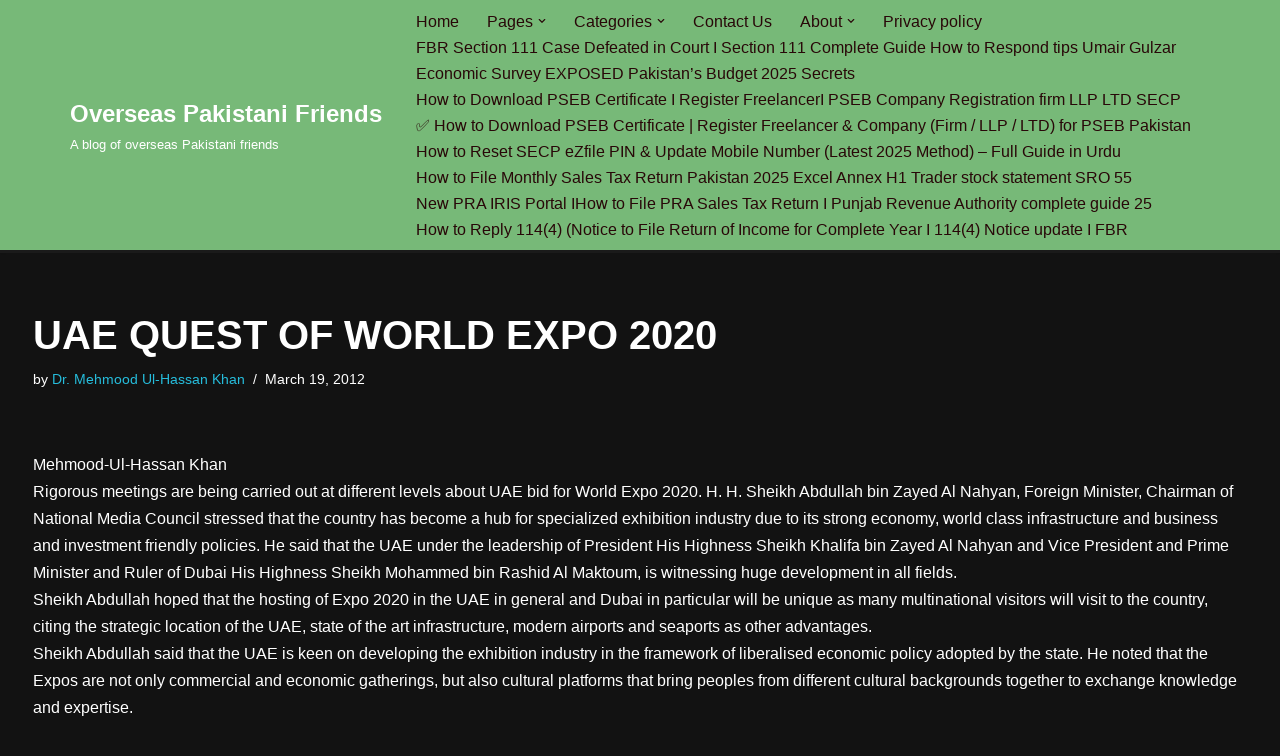

--- FILE ---
content_type: text/html; charset=UTF-8
request_url: https://www.opfblog.com/12596/uae-quest-of-world-expo-2020/
body_size: 17487
content:
<!DOCTYPE html>
<html lang="en-US">

<head>
	
	<meta charset="UTF-8">
	<meta name="viewport" content="width=device-width, initial-scale=1, minimum-scale=1">
	<link rel="profile" href="http://gmpg.org/xfn/11">
		<title>UAE QUEST OF WORLD EXPO 2020 &#8211; Overseas Pakistani Friends</title>
<meta name='robots' content='max-image-preview:large' />
	<style>img:is([sizes="auto" i], [sizes^="auto," i]) { contain-intrinsic-size: 3000px 1500px }</style>
	<!-- Jetpack Site Verification Tags -->
<meta name="google-site-verification" content="COimmvkOZf2Ok86M3V6deQPyXRGX8859xRPhPLZkR7c" />
<link rel='preconnect' href='//c0.wp.com' />
<link rel='preconnect' href='//i0.wp.com' />
<link rel="alternate" type="application/rss+xml" title="Overseas Pakistani Friends &raquo; Feed" href="https://www.opfblog.com/feed/" />
<link rel="alternate" type="application/rss+xml" title="Overseas Pakistani Friends &raquo; Comments Feed" href="https://www.opfblog.com/comments/feed/" />
<link rel="alternate" type="application/rss+xml" title="Overseas Pakistani Friends &raquo; UAE QUEST OF WORLD EXPO 2020 Comments Feed" href="https://www.opfblog.com/12596/uae-quest-of-world-expo-2020/feed/" />
<style id='classic-theme-styles-inline-css'>
/*! This file is auto-generated */
.wp-block-button__link{color:#fff;background-color:#32373c;border-radius:9999px;box-shadow:none;text-decoration:none;padding:calc(.667em + 2px) calc(1.333em + 2px);font-size:1.125em}.wp-block-file__button{background:#32373c;color:#fff;text-decoration:none}
</style>
<style id='jetpack-sharing-buttons-style-inline-css'>
.jetpack-sharing-buttons__services-list{display:flex;flex-direction:row;flex-wrap:wrap;gap:0;list-style-type:none;margin:5px;padding:0}.jetpack-sharing-buttons__services-list.has-small-icon-size{font-size:12px}.jetpack-sharing-buttons__services-list.has-normal-icon-size{font-size:16px}.jetpack-sharing-buttons__services-list.has-large-icon-size{font-size:24px}.jetpack-sharing-buttons__services-list.has-huge-icon-size{font-size:36px}@media print{.jetpack-sharing-buttons__services-list{display:none!important}}.editor-styles-wrapper .wp-block-jetpack-sharing-buttons{gap:0;padding-inline-start:0}ul.jetpack-sharing-buttons__services-list.has-background{padding:1.25em 2.375em}
</style>
<style id='global-styles-inline-css'>
:root{--wp--preset--aspect-ratio--square: 1;--wp--preset--aspect-ratio--4-3: 4/3;--wp--preset--aspect-ratio--3-4: 3/4;--wp--preset--aspect-ratio--3-2: 3/2;--wp--preset--aspect-ratio--2-3: 2/3;--wp--preset--aspect-ratio--16-9: 16/9;--wp--preset--aspect-ratio--9-16: 9/16;--wp--preset--color--black: #000000;--wp--preset--color--cyan-bluish-gray: #abb8c3;--wp--preset--color--white: #ffffff;--wp--preset--color--pale-pink: #f78da7;--wp--preset--color--vivid-red: #cf2e2e;--wp--preset--color--luminous-vivid-orange: #ff6900;--wp--preset--color--luminous-vivid-amber: #fcb900;--wp--preset--color--light-green-cyan: #7bdcb5;--wp--preset--color--vivid-green-cyan: #00d084;--wp--preset--color--pale-cyan-blue: #8ed1fc;--wp--preset--color--vivid-cyan-blue: #0693e3;--wp--preset--color--vivid-purple: #9b51e0;--wp--preset--color--neve-link-color: var(--nv-primary-accent);--wp--preset--color--neve-link-hover-color: var(--nv-secondary-accent);--wp--preset--color--nv-site-bg: var(--nv-site-bg);--wp--preset--color--nv-light-bg: var(--nv-light-bg);--wp--preset--color--nv-dark-bg: var(--nv-dark-bg);--wp--preset--color--neve-text-color: var(--nv-text-color);--wp--preset--color--nv-text-dark-bg: var(--nv-text-dark-bg);--wp--preset--color--nv-c-1: var(--nv-c-1);--wp--preset--color--nv-c-2: var(--nv-c-2);--wp--preset--gradient--vivid-cyan-blue-to-vivid-purple: linear-gradient(135deg,rgba(6,147,227,1) 0%,rgb(155,81,224) 100%);--wp--preset--gradient--light-green-cyan-to-vivid-green-cyan: linear-gradient(135deg,rgb(122,220,180) 0%,rgb(0,208,130) 100%);--wp--preset--gradient--luminous-vivid-amber-to-luminous-vivid-orange: linear-gradient(135deg,rgba(252,185,0,1) 0%,rgba(255,105,0,1) 100%);--wp--preset--gradient--luminous-vivid-orange-to-vivid-red: linear-gradient(135deg,rgba(255,105,0,1) 0%,rgb(207,46,46) 100%);--wp--preset--gradient--very-light-gray-to-cyan-bluish-gray: linear-gradient(135deg,rgb(238,238,238) 0%,rgb(169,184,195) 100%);--wp--preset--gradient--cool-to-warm-spectrum: linear-gradient(135deg,rgb(74,234,220) 0%,rgb(151,120,209) 20%,rgb(207,42,186) 40%,rgb(238,44,130) 60%,rgb(251,105,98) 80%,rgb(254,248,76) 100%);--wp--preset--gradient--blush-light-purple: linear-gradient(135deg,rgb(255,206,236) 0%,rgb(152,150,240) 100%);--wp--preset--gradient--blush-bordeaux: linear-gradient(135deg,rgb(254,205,165) 0%,rgb(254,45,45) 50%,rgb(107,0,62) 100%);--wp--preset--gradient--luminous-dusk: linear-gradient(135deg,rgb(255,203,112) 0%,rgb(199,81,192) 50%,rgb(65,88,208) 100%);--wp--preset--gradient--pale-ocean: linear-gradient(135deg,rgb(255,245,203) 0%,rgb(182,227,212) 50%,rgb(51,167,181) 100%);--wp--preset--gradient--electric-grass: linear-gradient(135deg,rgb(202,248,128) 0%,rgb(113,206,126) 100%);--wp--preset--gradient--midnight: linear-gradient(135deg,rgb(2,3,129) 0%,rgb(40,116,252) 100%);--wp--preset--font-size--small: 13px;--wp--preset--font-size--medium: 20px;--wp--preset--font-size--large: 36px;--wp--preset--font-size--x-large: 42px;--wp--preset--spacing--20: 0.44rem;--wp--preset--spacing--30: 0.67rem;--wp--preset--spacing--40: 1rem;--wp--preset--spacing--50: 1.5rem;--wp--preset--spacing--60: 2.25rem;--wp--preset--spacing--70: 3.38rem;--wp--preset--spacing--80: 5.06rem;--wp--preset--shadow--natural: 6px 6px 9px rgba(0, 0, 0, 0.2);--wp--preset--shadow--deep: 12px 12px 50px rgba(0, 0, 0, 0.4);--wp--preset--shadow--sharp: 6px 6px 0px rgba(0, 0, 0, 0.2);--wp--preset--shadow--outlined: 6px 6px 0px -3px rgba(255, 255, 255, 1), 6px 6px rgba(0, 0, 0, 1);--wp--preset--shadow--crisp: 6px 6px 0px rgba(0, 0, 0, 1);}:where(.is-layout-flex){gap: 0.5em;}:where(.is-layout-grid){gap: 0.5em;}body .is-layout-flex{display: flex;}.is-layout-flex{flex-wrap: wrap;align-items: center;}.is-layout-flex > :is(*, div){margin: 0;}body .is-layout-grid{display: grid;}.is-layout-grid > :is(*, div){margin: 0;}:where(.wp-block-columns.is-layout-flex){gap: 2em;}:where(.wp-block-columns.is-layout-grid){gap: 2em;}:where(.wp-block-post-template.is-layout-flex){gap: 1.25em;}:where(.wp-block-post-template.is-layout-grid){gap: 1.25em;}.has-black-color{color: var(--wp--preset--color--black) !important;}.has-cyan-bluish-gray-color{color: var(--wp--preset--color--cyan-bluish-gray) !important;}.has-white-color{color: var(--wp--preset--color--white) !important;}.has-pale-pink-color{color: var(--wp--preset--color--pale-pink) !important;}.has-vivid-red-color{color: var(--wp--preset--color--vivid-red) !important;}.has-luminous-vivid-orange-color{color: var(--wp--preset--color--luminous-vivid-orange) !important;}.has-luminous-vivid-amber-color{color: var(--wp--preset--color--luminous-vivid-amber) !important;}.has-light-green-cyan-color{color: var(--wp--preset--color--light-green-cyan) !important;}.has-vivid-green-cyan-color{color: var(--wp--preset--color--vivid-green-cyan) !important;}.has-pale-cyan-blue-color{color: var(--wp--preset--color--pale-cyan-blue) !important;}.has-vivid-cyan-blue-color{color: var(--wp--preset--color--vivid-cyan-blue) !important;}.has-vivid-purple-color{color: var(--wp--preset--color--vivid-purple) !important;}.has-neve-link-color-color{color: var(--wp--preset--color--neve-link-color) !important;}.has-neve-link-hover-color-color{color: var(--wp--preset--color--neve-link-hover-color) !important;}.has-nv-site-bg-color{color: var(--wp--preset--color--nv-site-bg) !important;}.has-nv-light-bg-color{color: var(--wp--preset--color--nv-light-bg) !important;}.has-nv-dark-bg-color{color: var(--wp--preset--color--nv-dark-bg) !important;}.has-neve-text-color-color{color: var(--wp--preset--color--neve-text-color) !important;}.has-nv-text-dark-bg-color{color: var(--wp--preset--color--nv-text-dark-bg) !important;}.has-nv-c-1-color{color: var(--wp--preset--color--nv-c-1) !important;}.has-nv-c-2-color{color: var(--wp--preset--color--nv-c-2) !important;}.has-black-background-color{background-color: var(--wp--preset--color--black) !important;}.has-cyan-bluish-gray-background-color{background-color: var(--wp--preset--color--cyan-bluish-gray) !important;}.has-white-background-color{background-color: var(--wp--preset--color--white) !important;}.has-pale-pink-background-color{background-color: var(--wp--preset--color--pale-pink) !important;}.has-vivid-red-background-color{background-color: var(--wp--preset--color--vivid-red) !important;}.has-luminous-vivid-orange-background-color{background-color: var(--wp--preset--color--luminous-vivid-orange) !important;}.has-luminous-vivid-amber-background-color{background-color: var(--wp--preset--color--luminous-vivid-amber) !important;}.has-light-green-cyan-background-color{background-color: var(--wp--preset--color--light-green-cyan) !important;}.has-vivid-green-cyan-background-color{background-color: var(--wp--preset--color--vivid-green-cyan) !important;}.has-pale-cyan-blue-background-color{background-color: var(--wp--preset--color--pale-cyan-blue) !important;}.has-vivid-cyan-blue-background-color{background-color: var(--wp--preset--color--vivid-cyan-blue) !important;}.has-vivid-purple-background-color{background-color: var(--wp--preset--color--vivid-purple) !important;}.has-neve-link-color-background-color{background-color: var(--wp--preset--color--neve-link-color) !important;}.has-neve-link-hover-color-background-color{background-color: var(--wp--preset--color--neve-link-hover-color) !important;}.has-nv-site-bg-background-color{background-color: var(--wp--preset--color--nv-site-bg) !important;}.has-nv-light-bg-background-color{background-color: var(--wp--preset--color--nv-light-bg) !important;}.has-nv-dark-bg-background-color{background-color: var(--wp--preset--color--nv-dark-bg) !important;}.has-neve-text-color-background-color{background-color: var(--wp--preset--color--neve-text-color) !important;}.has-nv-text-dark-bg-background-color{background-color: var(--wp--preset--color--nv-text-dark-bg) !important;}.has-nv-c-1-background-color{background-color: var(--wp--preset--color--nv-c-1) !important;}.has-nv-c-2-background-color{background-color: var(--wp--preset--color--nv-c-2) !important;}.has-black-border-color{border-color: var(--wp--preset--color--black) !important;}.has-cyan-bluish-gray-border-color{border-color: var(--wp--preset--color--cyan-bluish-gray) !important;}.has-white-border-color{border-color: var(--wp--preset--color--white) !important;}.has-pale-pink-border-color{border-color: var(--wp--preset--color--pale-pink) !important;}.has-vivid-red-border-color{border-color: var(--wp--preset--color--vivid-red) !important;}.has-luminous-vivid-orange-border-color{border-color: var(--wp--preset--color--luminous-vivid-orange) !important;}.has-luminous-vivid-amber-border-color{border-color: var(--wp--preset--color--luminous-vivid-amber) !important;}.has-light-green-cyan-border-color{border-color: var(--wp--preset--color--light-green-cyan) !important;}.has-vivid-green-cyan-border-color{border-color: var(--wp--preset--color--vivid-green-cyan) !important;}.has-pale-cyan-blue-border-color{border-color: var(--wp--preset--color--pale-cyan-blue) !important;}.has-vivid-cyan-blue-border-color{border-color: var(--wp--preset--color--vivid-cyan-blue) !important;}.has-vivid-purple-border-color{border-color: var(--wp--preset--color--vivid-purple) !important;}.has-neve-link-color-border-color{border-color: var(--wp--preset--color--neve-link-color) !important;}.has-neve-link-hover-color-border-color{border-color: var(--wp--preset--color--neve-link-hover-color) !important;}.has-nv-site-bg-border-color{border-color: var(--wp--preset--color--nv-site-bg) !important;}.has-nv-light-bg-border-color{border-color: var(--wp--preset--color--nv-light-bg) !important;}.has-nv-dark-bg-border-color{border-color: var(--wp--preset--color--nv-dark-bg) !important;}.has-neve-text-color-border-color{border-color: var(--wp--preset--color--neve-text-color) !important;}.has-nv-text-dark-bg-border-color{border-color: var(--wp--preset--color--nv-text-dark-bg) !important;}.has-nv-c-1-border-color{border-color: var(--wp--preset--color--nv-c-1) !important;}.has-nv-c-2-border-color{border-color: var(--wp--preset--color--nv-c-2) !important;}.has-vivid-cyan-blue-to-vivid-purple-gradient-background{background: var(--wp--preset--gradient--vivid-cyan-blue-to-vivid-purple) !important;}.has-light-green-cyan-to-vivid-green-cyan-gradient-background{background: var(--wp--preset--gradient--light-green-cyan-to-vivid-green-cyan) !important;}.has-luminous-vivid-amber-to-luminous-vivid-orange-gradient-background{background: var(--wp--preset--gradient--luminous-vivid-amber-to-luminous-vivid-orange) !important;}.has-luminous-vivid-orange-to-vivid-red-gradient-background{background: var(--wp--preset--gradient--luminous-vivid-orange-to-vivid-red) !important;}.has-very-light-gray-to-cyan-bluish-gray-gradient-background{background: var(--wp--preset--gradient--very-light-gray-to-cyan-bluish-gray) !important;}.has-cool-to-warm-spectrum-gradient-background{background: var(--wp--preset--gradient--cool-to-warm-spectrum) !important;}.has-blush-light-purple-gradient-background{background: var(--wp--preset--gradient--blush-light-purple) !important;}.has-blush-bordeaux-gradient-background{background: var(--wp--preset--gradient--blush-bordeaux) !important;}.has-luminous-dusk-gradient-background{background: var(--wp--preset--gradient--luminous-dusk) !important;}.has-pale-ocean-gradient-background{background: var(--wp--preset--gradient--pale-ocean) !important;}.has-electric-grass-gradient-background{background: var(--wp--preset--gradient--electric-grass) !important;}.has-midnight-gradient-background{background: var(--wp--preset--gradient--midnight) !important;}.has-small-font-size{font-size: var(--wp--preset--font-size--small) !important;}.has-medium-font-size{font-size: var(--wp--preset--font-size--medium) !important;}.has-large-font-size{font-size: var(--wp--preset--font-size--large) !important;}.has-x-large-font-size{font-size: var(--wp--preset--font-size--x-large) !important;}
:where(.wp-block-post-template.is-layout-flex){gap: 1.25em;}:where(.wp-block-post-template.is-layout-grid){gap: 1.25em;}
:where(.wp-block-columns.is-layout-flex){gap: 2em;}:where(.wp-block-columns.is-layout-grid){gap: 2em;}
:root :where(.wp-block-pullquote){font-size: 1.5em;line-height: 1.6;}
</style>
<link rel='stylesheet' id='jetpack_related-posts-css' href='https://c0.wp.com/p/jetpack/15.4/modules/related-posts/related-posts.css' media='all' />
<link rel='stylesheet' id='wp-block-library-css' href='https://c0.wp.com/c/6.8.3/wp-includes/css/dist/block-library/style.min.css' media='all' />
<link rel='stylesheet' id='mediaelement-css' href='https://c0.wp.com/c/6.8.3/wp-includes/js/mediaelement/mediaelementplayer-legacy.min.css' media='all' />
<link rel='stylesheet' id='wp-mediaelement-css' href='https://c0.wp.com/c/6.8.3/wp-includes/js/mediaelement/wp-mediaelement.min.css' media='all' />
<link rel='stylesheet' id='wpo_min-header-4-css' href='https://www.opfblog.com/wp-content/cache/wpo-minify/1750936827/assets/wpo-minify-header-aaeb1583.min.css' media='all' />
<link rel='stylesheet' id='sharedaddy-css' href='https://c0.wp.com/p/jetpack/15.4/modules/sharedaddy/sharing.css' media='all' />
<link rel='stylesheet' id='social-logos-css' href='https://c0.wp.com/p/jetpack/15.4/_inc/social-logos/social-logos.min.css' media='all' />
<script id="jetpack_related-posts-js-extra">
var related_posts_js_options = {"post_heading":"h4"};
</script>
<script src="https://c0.wp.com/p/jetpack/15.4/_inc/build/related-posts/related-posts.min.js" id="jetpack_related-posts-js"></script>
<link rel="https://api.w.org/" href="https://www.opfblog.com/wp-json/" /><link rel="alternate" title="JSON" type="application/json" href="https://www.opfblog.com/wp-json/wp/v2/posts/12596" /><link rel="EditURI" type="application/rsd+xml" title="RSD" href="https://www.opfblog.com/xmlrpc.php?rsd" />
<meta name="generator" content="WordPress 6.8.3" />
<link rel="canonical" href="https://www.opfblog.com/12596/uae-quest-of-world-expo-2020/" />
<link rel='shortlink' href='https://www.opfblog.com/?p=12596' />
<link rel="alternate" title="oEmbed (JSON)" type="application/json+oembed" href="https://www.opfblog.com/wp-json/oembed/1.0/embed?url=https%3A%2F%2Fwww.opfblog.com%2F12596%2Fuae-quest-of-world-expo-2020%2F" />
<link rel="alternate" title="oEmbed (XML)" type="text/xml+oembed" href="https://www.opfblog.com/wp-json/oembed/1.0/embed?url=https%3A%2F%2Fwww.opfblog.com%2F12596%2Fuae-quest-of-world-expo-2020%2F&#038;format=xml" />
<meta name="description" content="Mehmood-Ul-Hassan Khan Rigorous meetings are being carried out at different levels about UAE bid for World Expo 2020. H. H. Sheikh Abdullah bin Zayed Al Nahyan, Foreign Minister, Chairman of National Media Council stressed that the country has become a hub for specialized exhibition industry due to its strong economy, world class infrastructure and business&hellip;" />

<!-- Jetpack Open Graph Tags -->
<meta property="og:type" content="article" />
<meta property="og:title" content="UAE QUEST OF WORLD EXPO 2020" />
<meta property="og:url" content="https://www.opfblog.com/12596/uae-quest-of-world-expo-2020/" />
<meta property="og:description" content="Mehmood-Ul-Hassan Khan Rigorous meetings are being carried out at different levels about UAE bid for World Expo 2020. H. H. Sheikh Abdullah bin Zayed Al Nahyan, Foreign Minister, Chairman of Nation…" />
<meta property="article:published_time" content="2012-03-19T10:30:16+00:00" />
<meta property="article:modified_time" content="2014-02-19T10:22:47+00:00" />
<meta property="og:site_name" content="Overseas Pakistani Friends" />
<meta property="og:image" content="https://i0.wp.com/www.opfblog.com/wp-content/uploads/2017/05/cropped-opflogo.jpg?fit=512%2C512&#038;ssl=1" />
<meta property="og:image:width" content="512" />
<meta property="og:image:height" content="512" />
<meta property="og:image:alt" content="" />
<meta property="og:locale" content="en_US" />
<meta name="twitter:text:title" content="UAE QUEST OF WORLD EXPO 2020" />
<meta name="twitter:image" content="https://i0.wp.com/www.opfblog.com/wp-content/uploads/2017/05/cropped-opflogo.jpg?fit=240%2C240&amp;ssl=1" />
<meta name="twitter:card" content="summary" />

<!-- End Jetpack Open Graph Tags -->
<link rel="icon" href="https://i0.wp.com/www.opfblog.com/wp-content/uploads/2017/05/cropped-opflogo.jpg?fit=32%2C32&#038;ssl=1" sizes="32x32" />
<link rel="icon" href="https://i0.wp.com/www.opfblog.com/wp-content/uploads/2017/05/cropped-opflogo.jpg?fit=192%2C192&#038;ssl=1" sizes="192x192" />
<link rel="apple-touch-icon" href="https://i0.wp.com/www.opfblog.com/wp-content/uploads/2017/05/cropped-opflogo.jpg?fit=180%2C180&#038;ssl=1" />
<meta name="msapplication-TileImage" content="https://i0.wp.com/www.opfblog.com/wp-content/uploads/2017/05/cropped-opflogo.jpg?fit=270%2C270&#038;ssl=1" />

	</head>

<body  class="wp-singular post-template-default single single-post postid-12596 single-format-standard wp-theme-neve  nv-blog-default nv-sidebar-full-width menu_sidebar_slide_left" id="neve_body"  >
<div class="wrapper">
	
	<header class="header"  >
		<a class="neve-skip-link show-on-focus" href="#content" >
			Skip to content		</a>
		<div id="header-grid"  class="hfg_header site-header">
	
<nav class="header--row header-main hide-on-mobile hide-on-tablet layout-full-contained nv-navbar header--row"
	data-row-id="main" data-show-on="desktop">

	<div
		class="header--row-inner header-main-inner">
		<div class="container">
			<div
				class="row row--wrapper"
				data-section="hfg_header_layout_main" >
				<div class="hfg-slot left"><div class="builder-item desktop-left"><div class="item--inner builder-item--logo"
		data-section="title_tagline"
		data-item-id="logo">
	
<div class="site-logo">
	<a class="brand" href="https://www.opfblog.com/" aria-label="Overseas Pakistani Friends A blog of overseas Pakistani friends" rel="home"><div class="nv-title-tagline-wrap"><p class="site-title">Overseas Pakistani Friends</p><small>A blog of overseas Pakistani friends</small></div></a></div>
	</div>

</div></div><div class="hfg-slot right"><div class="builder-item has-nav"><div class="item--inner builder-item--primary-menu has_menu"
		data-section="header_menu_primary"
		data-item-id="primary-menu">
	<div class="nv-nav-wrap">
	<div role="navigation" class="nav-menu-primary"
			aria-label="Primary Menu">

		<ul id="nv-primary-navigation-main" class="primary-menu-ul nav-ul menu-desktop"><li id="menu-item-29810" class="menu-item menu-item-type-custom menu-item-object-custom menu-item-home menu-item-29810"><div class="wrap"><a href="https://www.opfblog.com/">Home</a></div></li>
<li id="menu-item-29811" class="menu-item menu-item-type-post_type menu-item-object-page menu-item-has-children menu-item-29811"><div class="wrap"><a href="https://www.opfblog.com/pages/"><span class="menu-item-title-wrap dd-title">Pages</span></a><div role="button" aria-pressed="false" aria-label="Open Submenu" tabindex="0" class="caret-wrap caret 2" style="margin-left:5px;"><span class="caret"><svg fill="currentColor" aria-label="Dropdown" xmlns="http://www.w3.org/2000/svg" viewBox="0 0 448 512"><path d="M207.029 381.476L12.686 187.132c-9.373-9.373-9.373-24.569 0-33.941l22.667-22.667c9.357-9.357 24.522-9.375 33.901-.04L224 284.505l154.745-154.021c9.379-9.335 24.544-9.317 33.901.04l22.667 22.667c9.373 9.373 9.373 24.569 0 33.941L240.971 381.476c-9.373 9.372-24.569 9.372-33.942 0z"/></svg></span></div></div>
<ul class="sub-menu">
	<li id="menu-item-29813" class="menu-item menu-item-type-post_type menu-item-object-page menu-item-29813"><div class="wrap"><a href="https://www.opfblog.com/pages/purchase-of-property-by-overseas-pakistanis%e2%80%93-a-basic-brief/">Purchase of property by overseas Pakistanis– A basic brief</a></div></li>
	<li id="menu-item-29814" class="menu-item menu-item-type-post_type menu-item-object-page menu-item-29814"><div class="wrap"><a href="https://www.opfblog.com/pages/role-of-overseas-pakistanis-in-the-development-of-pakistan/">Role of overseas Pakistanis in the development of Pakistan</a></div></li>
</ul>
</li>
<li id="menu-item-30910" class="menu-item menu-item-type-post_type menu-item-object-page menu-item-has-children menu-item-30910"><div class="wrap"><a href="https://www.opfblog.com/categories/"><span class="menu-item-title-wrap dd-title">Categories</span></a><div role="button" aria-pressed="false" aria-label="Open Submenu" tabindex="0" class="caret-wrap caret 5" style="margin-left:5px;"><span class="caret"><svg fill="currentColor" aria-label="Dropdown" xmlns="http://www.w3.org/2000/svg" viewBox="0 0 448 512"><path d="M207.029 381.476L12.686 187.132c-9.373-9.373-9.373-24.569 0-33.941l22.667-22.667c9.357-9.357 24.522-9.375 33.901-.04L224 284.505l154.745-154.021c9.379-9.335 24.544-9.317 33.901.04l22.667 22.667c9.373 9.373 9.373 24.569 0 33.941L240.971 381.476c-9.373 9.372-24.569 9.372-33.942 0z"/></svg></span></div></div>
<ul class="sub-menu">
	<li id="menu-item-30912" class="menu-item menu-item-type-taxonomy menu-item-object-category current-post-ancestor current-menu-parent current-post-parent menu-item-30912"><div class="wrap"><a href="https://www.opfblog.com/category/news-articles/">News &#038; Articles</a></div></li>
	<li id="menu-item-30913" class="menu-item menu-item-type-taxonomy menu-item-object-category menu-item-30913"><div class="wrap"><a href="https://www.opfblog.com/category/pak-economy/">Pak Economy</a></div></li>
	<li id="menu-item-30914" class="menu-item menu-item-type-taxonomy menu-item-object-category menu-item-30914"><div class="wrap"><a href="https://www.opfblog.com/category/health-corner/">Health Corner</a></div></li>
	<li id="menu-item-30915" class="menu-item menu-item-type-taxonomy menu-item-object-category menu-item-30915"><div class="wrap"><a href="https://www.opfblog.com/category/education/">Education</a></div></li>
	<li id="menu-item-30916" class="menu-item menu-item-type-taxonomy menu-item-object-category menu-item-30916"><div class="wrap"><a href="https://www.opfblog.com/category/pakistan-politics-news-articles/">Pakistan Politics</a></div></li>
	<li id="menu-item-30917" class="menu-item menu-item-type-taxonomy menu-item-object-category menu-item-30917"><div class="wrap"><a href="https://www.opfblog.com/category/energy/">Energy</a></div></li>
	<li id="menu-item-30918" class="menu-item menu-item-type-taxonomy menu-item-object-category menu-item-30918"><div class="wrap"><a href="https://www.opfblog.com/category/real-estate/">Real estate</a></div></li>
	<li id="menu-item-30919" class="menu-item menu-item-type-taxonomy menu-item-object-category menu-item-30919"><div class="wrap"><a href="https://www.opfblog.com/category/scholarships-visas/">Scholarships &#038; Visas</a></div></li>
	<li id="menu-item-30920" class="menu-item menu-item-type-taxonomy menu-item-object-category menu-item-30920"><div class="wrap"><a href="https://www.opfblog.com/category/rupee-exchange-rates/">Rupee Exchange Rates</a></div></li>
	<li id="menu-item-30921" class="menu-item menu-item-type-taxonomy menu-item-object-category menu-item-30921"><div class="wrap"><a href="https://www.opfblog.com/category/aytomobiles/">Automobiles</a></div></li>
</ul>
</li>
<li id="menu-item-29817" class="menu-item menu-item-type-post_type menu-item-object-page menu-item-29817"><div class="wrap"><a href="https://www.opfblog.com/contact-us/">Contact Us</a></div></li>
<li id="menu-item-29815" class="menu-item menu-item-type-post_type menu-item-object-page menu-item-has-children menu-item-29815"><div class="wrap"><a href="https://www.opfblog.com/about/"><span class="menu-item-title-wrap dd-title">About</span></a><div role="button" aria-pressed="false" aria-label="Open Submenu" tabindex="0" class="caret-wrap caret 17" style="margin-left:5px;"><span class="caret"><svg fill="currentColor" aria-label="Dropdown" xmlns="http://www.w3.org/2000/svg" viewBox="0 0 448 512"><path d="M207.029 381.476L12.686 187.132c-9.373-9.373-9.373-24.569 0-33.941l22.667-22.667c9.357-9.357 24.522-9.375 33.901-.04L224 284.505l154.745-154.021c9.379-9.335 24.544-9.317 33.901.04l22.667 22.667c9.373 9.373 9.373 24.569 0 33.941L240.971 381.476c-9.373 9.372-24.569 9.372-33.942 0z"/></svg></span></div></div>
<ul class="sub-menu">
	<li id="menu-item-29816" class="menu-item menu-item-type-post_type menu-item-object-page menu-item-29816"><div class="wrap"><a href="https://www.opfblog.com/about/overseas-pakistani-friends-helpline/">Overseas Pakistani Friends Helpline</a></div></li>
</ul>
</li>
<li id="menu-item-31371" class="menu-item menu-item-type-post_type menu-item-object-page menu-item-privacy-policy menu-item-31371"><div class="wrap"><a href="https://www.opfblog.com/privacy-policy/">Privacy policy</a></div></li>
<li id="menu-item-39062" class="menu-item menu-item-type-post_type menu-item-object-page menu-item-39062"><div class="wrap"><a href="https://www.opfblog.com/fbr-section-111-case-defeated-in-court-i-section-111-complete-guide-how-to-respond-tips-umair-gulzar/">FBR Section 111 Case Defeated in Court I Section 111 Complete Guide How to Respond tips Umair Gulzar</a></div></li>
<li id="menu-item-39069" class="menu-item menu-item-type-post_type menu-item-object-page menu-item-39069"><div class="wrap"><a href="https://www.opfblog.com/economic-survey-exposed-pakistans-budget-2025-secrets/">Economic Survey EXPOSED Pakistan&#8217;s Budget 2025 Secrets</a></div></li>
<li id="menu-item-39077" class="menu-item menu-item-type-post_type menu-item-object-page menu-item-39077"><div class="wrap"><a href="https://www.opfblog.com/how-to-download-pseb-certificate-i-register-freelanceri-pseb-company-registration-firm-llp-ltd-secp/">How to Download PSEB Certificate I Register FreelancerI PSEB Company Registration firm LLP LTD SECP</a></div></li>
<li id="menu-item-39082" class="menu-item menu-item-type-post_type menu-item-object-page menu-item-39082"><div class="wrap"><a href="https://www.opfblog.com/%e2%9c%85-how-to-download-pseb-certificate-register-freelancer-company-firm-llp-ltd-for-pseb-pakistan/">✅ How to Download PSEB Certificate | Register Freelancer &amp; Company (Firm / LLP / LTD) for PSEB Pakistan</a></div></li>
<li id="menu-item-39086" class="menu-item menu-item-type-post_type menu-item-object-page menu-item-39086"><div class="wrap"><a href="https://www.opfblog.com/how-to-reset-secp-ezfile-pin-update-mobile-number-latest-2025-method-full-guide-in-urdu/">How to Reset SECP eZfile PIN &amp; Update Mobile Number (Latest 2025 Method) – Full Guide in Urdu</a></div></li>
<li id="menu-item-39096" class="menu-item menu-item-type-post_type menu-item-object-page menu-item-39096"><div class="wrap"><a href="https://www.opfblog.com/how-to-file-monthly-sales-tax-return-pakistan-2025-excel-annex-h1-trader-stock-statement-sro-55/">How to File Monthly Sales Tax Return Pakistan 2025 Excel Annex H1 Trader stock statement SRO 55</a></div></li>
<li id="menu-item-39100" class="menu-item menu-item-type-post_type menu-item-object-page menu-item-39100"><div class="wrap"><a href="https://www.opfblog.com/new-pra-iris-portal-ihow-to-file-pra-sales-tax-return-i-punjab-revenue-authority-complete-guide-25/">New PRA IRIS Portal IHow to File PRA Sales Tax Return I Punjab Revenue Authority complete guide 25</a></div></li>
<li id="menu-item-39107" class="menu-item menu-item-type-post_type menu-item-object-page menu-item-39107"><div class="wrap"><a href="https://www.opfblog.com/how-to-reply-1144-notice-to-file-return-of-income-for-complete-year-i-1144-notice-update-i-fbr/">How to Reply 114(4) (Notice to File Return of Income for Complete Year I 114(4) Notice update I FBR</a></div></li>
</ul>	</div>
</div>

	</div>

</div></div>							</div>
		</div>
	</div>
</nav>


<nav class="header--row header-main hide-on-desktop layout-full-contained nv-navbar header--row"
	data-row-id="main" data-show-on="mobile">

	<div
		class="header--row-inner header-main-inner">
		<div class="container">
			<div
				class="row row--wrapper"
				data-section="hfg_header_layout_main" >
				<div class="hfg-slot left"><div class="builder-item tablet-left mobile-left"><div class="item--inner builder-item--logo"
		data-section="title_tagline"
		data-item-id="logo">
	
<div class="site-logo">
	<a class="brand" href="https://www.opfblog.com/" aria-label="Overseas Pakistani Friends A blog of overseas Pakistani friends" rel="home"><div class="nv-title-tagline-wrap"><p class="site-title">Overseas Pakistani Friends</p><small>A blog of overseas Pakistani friends</small></div></a></div>
	</div>

</div></div><div class="hfg-slot right"><div class="builder-item tablet-left mobile-left"><div class="item--inner builder-item--nav-icon"
		data-section="header_menu_icon"
		data-item-id="nav-icon">
	<div class="menu-mobile-toggle item-button navbar-toggle-wrapper">
	<button type="button" class=" navbar-toggle"
			value="Navigation Menu"
					aria-label="Navigation Menu "
			aria-expanded="false" onclick="if('undefined' !== typeof toggleAriaClick ) { toggleAriaClick() }">
					<span class="bars">
				<span class="icon-bar"></span>
				<span class="icon-bar"></span>
				<span class="icon-bar"></span>
			</span>
					<span class="screen-reader-text">Navigation Menu</span>
	</button>
</div> <!--.navbar-toggle-wrapper-->


	</div>

</div></div>							</div>
		</div>
	</div>
</nav>

<div
		id="header-menu-sidebar" class="header-menu-sidebar tcb menu-sidebar-panel slide_left hfg-pe"
		data-row-id="sidebar">
	<div id="header-menu-sidebar-bg" class="header-menu-sidebar-bg">
				<div class="close-sidebar-panel navbar-toggle-wrapper">
			<button type="button" class="hamburger is-active  navbar-toggle active" 					value="Navigation Menu"
					aria-label="Navigation Menu "
					aria-expanded="false" onclick="if('undefined' !== typeof toggleAriaClick ) { toggleAriaClick() }">
								<span class="bars">
						<span class="icon-bar"></span>
						<span class="icon-bar"></span>
						<span class="icon-bar"></span>
					</span>
								<span class="screen-reader-text">
			Navigation Menu					</span>
			</button>
		</div>
					<div id="header-menu-sidebar-inner" class="header-menu-sidebar-inner tcb ">
						<div class="builder-item has-nav"><div class="item--inner builder-item--primary-menu has_menu"
		data-section="header_menu_primary"
		data-item-id="primary-menu">
	<div class="nv-nav-wrap">
	<div role="navigation" class="nav-menu-primary"
			aria-label="Primary Menu">

		<ul id="nv-primary-navigation-sidebar" class="primary-menu-ul nav-ul menu-mobile"><li class="menu-item menu-item-type-custom menu-item-object-custom menu-item-home menu-item-29810"><div class="wrap"><a href="https://www.opfblog.com/">Home</a></div></li>
<li class="menu-item menu-item-type-post_type menu-item-object-page menu-item-has-children menu-item-29811"><div class="wrap"><a href="https://www.opfblog.com/pages/"><span class="menu-item-title-wrap dd-title">Pages</span></a><button tabindex="0" type="button" class="caret-wrap navbar-toggle 2 " style="margin-left:5px;"  aria-label="Toggle Pages"><span class="caret"><svg fill="currentColor" aria-label="Dropdown" xmlns="http://www.w3.org/2000/svg" viewBox="0 0 448 512"><path d="M207.029 381.476L12.686 187.132c-9.373-9.373-9.373-24.569 0-33.941l22.667-22.667c9.357-9.357 24.522-9.375 33.901-.04L224 284.505l154.745-154.021c9.379-9.335 24.544-9.317 33.901.04l22.667 22.667c9.373 9.373 9.373 24.569 0 33.941L240.971 381.476c-9.373 9.372-24.569 9.372-33.942 0z"/></svg></span></button></div>
<ul class="sub-menu">
	<li class="menu-item menu-item-type-post_type menu-item-object-page menu-item-29813"><div class="wrap"><a href="https://www.opfblog.com/pages/purchase-of-property-by-overseas-pakistanis%e2%80%93-a-basic-brief/">Purchase of property by overseas Pakistanis– A basic brief</a></div></li>
	<li class="menu-item menu-item-type-post_type menu-item-object-page menu-item-29814"><div class="wrap"><a href="https://www.opfblog.com/pages/role-of-overseas-pakistanis-in-the-development-of-pakistan/">Role of overseas Pakistanis in the development of Pakistan</a></div></li>
</ul>
</li>
<li class="menu-item menu-item-type-post_type menu-item-object-page menu-item-has-children menu-item-30910"><div class="wrap"><a href="https://www.opfblog.com/categories/"><span class="menu-item-title-wrap dd-title">Categories</span></a><button tabindex="0" type="button" class="caret-wrap navbar-toggle 5 " style="margin-left:5px;"  aria-label="Toggle Categories"><span class="caret"><svg fill="currentColor" aria-label="Dropdown" xmlns="http://www.w3.org/2000/svg" viewBox="0 0 448 512"><path d="M207.029 381.476L12.686 187.132c-9.373-9.373-9.373-24.569 0-33.941l22.667-22.667c9.357-9.357 24.522-9.375 33.901-.04L224 284.505l154.745-154.021c9.379-9.335 24.544-9.317 33.901.04l22.667 22.667c9.373 9.373 9.373 24.569 0 33.941L240.971 381.476c-9.373 9.372-24.569 9.372-33.942 0z"/></svg></span></button></div>
<ul class="sub-menu">
	<li class="menu-item menu-item-type-taxonomy menu-item-object-category current-post-ancestor current-menu-parent current-post-parent menu-item-30912"><div class="wrap"><a href="https://www.opfblog.com/category/news-articles/">News &#038; Articles</a></div></li>
	<li class="menu-item menu-item-type-taxonomy menu-item-object-category menu-item-30913"><div class="wrap"><a href="https://www.opfblog.com/category/pak-economy/">Pak Economy</a></div></li>
	<li class="menu-item menu-item-type-taxonomy menu-item-object-category menu-item-30914"><div class="wrap"><a href="https://www.opfblog.com/category/health-corner/">Health Corner</a></div></li>
	<li class="menu-item menu-item-type-taxonomy menu-item-object-category menu-item-30915"><div class="wrap"><a href="https://www.opfblog.com/category/education/">Education</a></div></li>
	<li class="menu-item menu-item-type-taxonomy menu-item-object-category menu-item-30916"><div class="wrap"><a href="https://www.opfblog.com/category/pakistan-politics-news-articles/">Pakistan Politics</a></div></li>
	<li class="menu-item menu-item-type-taxonomy menu-item-object-category menu-item-30917"><div class="wrap"><a href="https://www.opfblog.com/category/energy/">Energy</a></div></li>
	<li class="menu-item menu-item-type-taxonomy menu-item-object-category menu-item-30918"><div class="wrap"><a href="https://www.opfblog.com/category/real-estate/">Real estate</a></div></li>
	<li class="menu-item menu-item-type-taxonomy menu-item-object-category menu-item-30919"><div class="wrap"><a href="https://www.opfblog.com/category/scholarships-visas/">Scholarships &#038; Visas</a></div></li>
	<li class="menu-item menu-item-type-taxonomy menu-item-object-category menu-item-30920"><div class="wrap"><a href="https://www.opfblog.com/category/rupee-exchange-rates/">Rupee Exchange Rates</a></div></li>
	<li class="menu-item menu-item-type-taxonomy menu-item-object-category menu-item-30921"><div class="wrap"><a href="https://www.opfblog.com/category/aytomobiles/">Automobiles</a></div></li>
</ul>
</li>
<li class="menu-item menu-item-type-post_type menu-item-object-page menu-item-29817"><div class="wrap"><a href="https://www.opfblog.com/contact-us/">Contact Us</a></div></li>
<li class="menu-item menu-item-type-post_type menu-item-object-page menu-item-has-children menu-item-29815"><div class="wrap"><a href="https://www.opfblog.com/about/"><span class="menu-item-title-wrap dd-title">About</span></a><button tabindex="0" type="button" class="caret-wrap navbar-toggle 17 " style="margin-left:5px;"  aria-label="Toggle About"><span class="caret"><svg fill="currentColor" aria-label="Dropdown" xmlns="http://www.w3.org/2000/svg" viewBox="0 0 448 512"><path d="M207.029 381.476L12.686 187.132c-9.373-9.373-9.373-24.569 0-33.941l22.667-22.667c9.357-9.357 24.522-9.375 33.901-.04L224 284.505l154.745-154.021c9.379-9.335 24.544-9.317 33.901.04l22.667 22.667c9.373 9.373 9.373 24.569 0 33.941L240.971 381.476c-9.373 9.372-24.569 9.372-33.942 0z"/></svg></span></button></div>
<ul class="sub-menu">
	<li class="menu-item menu-item-type-post_type menu-item-object-page menu-item-29816"><div class="wrap"><a href="https://www.opfblog.com/about/overseas-pakistani-friends-helpline/">Overseas Pakistani Friends Helpline</a></div></li>
</ul>
</li>
<li class="menu-item menu-item-type-post_type menu-item-object-page menu-item-privacy-policy menu-item-31371"><div class="wrap"><a href="https://www.opfblog.com/privacy-policy/">Privacy policy</a></div></li>
<li class="menu-item menu-item-type-post_type menu-item-object-page menu-item-39062"><div class="wrap"><a href="https://www.opfblog.com/fbr-section-111-case-defeated-in-court-i-section-111-complete-guide-how-to-respond-tips-umair-gulzar/">FBR Section 111 Case Defeated in Court I Section 111 Complete Guide How to Respond tips Umair Gulzar</a></div></li>
<li class="menu-item menu-item-type-post_type menu-item-object-page menu-item-39069"><div class="wrap"><a href="https://www.opfblog.com/economic-survey-exposed-pakistans-budget-2025-secrets/">Economic Survey EXPOSED Pakistan&#8217;s Budget 2025 Secrets</a></div></li>
<li class="menu-item menu-item-type-post_type menu-item-object-page menu-item-39077"><div class="wrap"><a href="https://www.opfblog.com/how-to-download-pseb-certificate-i-register-freelanceri-pseb-company-registration-firm-llp-ltd-secp/">How to Download PSEB Certificate I Register FreelancerI PSEB Company Registration firm LLP LTD SECP</a></div></li>
<li class="menu-item menu-item-type-post_type menu-item-object-page menu-item-39082"><div class="wrap"><a href="https://www.opfblog.com/%e2%9c%85-how-to-download-pseb-certificate-register-freelancer-company-firm-llp-ltd-for-pseb-pakistan/">✅ How to Download PSEB Certificate | Register Freelancer &amp; Company (Firm / LLP / LTD) for PSEB Pakistan</a></div></li>
<li class="menu-item menu-item-type-post_type menu-item-object-page menu-item-39086"><div class="wrap"><a href="https://www.opfblog.com/how-to-reset-secp-ezfile-pin-update-mobile-number-latest-2025-method-full-guide-in-urdu/">How to Reset SECP eZfile PIN &amp; Update Mobile Number (Latest 2025 Method) – Full Guide in Urdu</a></div></li>
<li class="menu-item menu-item-type-post_type menu-item-object-page menu-item-39096"><div class="wrap"><a href="https://www.opfblog.com/how-to-file-monthly-sales-tax-return-pakistan-2025-excel-annex-h1-trader-stock-statement-sro-55/">How to File Monthly Sales Tax Return Pakistan 2025 Excel Annex H1 Trader stock statement SRO 55</a></div></li>
<li class="menu-item menu-item-type-post_type menu-item-object-page menu-item-39100"><div class="wrap"><a href="https://www.opfblog.com/new-pra-iris-portal-ihow-to-file-pra-sales-tax-return-i-punjab-revenue-authority-complete-guide-25/">New PRA IRIS Portal IHow to File PRA Sales Tax Return I Punjab Revenue Authority complete guide 25</a></div></li>
<li class="menu-item menu-item-type-post_type menu-item-object-page menu-item-39107"><div class="wrap"><a href="https://www.opfblog.com/how-to-reply-1144-notice-to-file-return-of-income-for-complete-year-i-1144-notice-update-i-fbr/">How to Reply 114(4) (Notice to File Return of Income for Complete Year I 114(4) Notice update I FBR</a></div></li>
</ul>	</div>
</div>

	</div>

</div>					</div>
	</div>
</div>
<div class="header-menu-sidebar-overlay hfg-ov hfg-pe" onclick="if('undefined' !== typeof toggleAriaClick ) { toggleAriaClick() }"></div>
</div>
	</header>

	<style>.nav-ul li:focus-within .wrap.active + .sub-menu { opacity: 1; visibility: visible; }.nav-ul li.neve-mega-menu:focus-within .wrap.active + .sub-menu { display: grid; }.nav-ul li > .wrap { display: flex; align-items: center; position: relative; padding: 0 4px; }.nav-ul:not(.menu-mobile):not(.neve-mega-menu) > li > .wrap > a { padding-top: 1px }</style><style>.header-menu-sidebar .nav-ul li .wrap { padding: 0 4px; }.header-menu-sidebar .nav-ul li .wrap a { flex-grow: 1; display: flex; }.header-menu-sidebar .nav-ul li .wrap a .dd-title { width: var(--wrapdropdownwidth); }.header-menu-sidebar .nav-ul li .wrap button { border: 0; z-index: 1; background: 0; }.header-menu-sidebar .nav-ul li:not([class*=block]):not(.menu-item-has-children) > .wrap > a { padding-right: calc(1em + (18px*2)); text-wrap: wrap; white-space: normal;}.header-menu-sidebar .nav-ul li.menu-item-has-children:not([class*=block]) > .wrap > a { margin-right: calc(-1em - (18px*2)); padding-right: 46px;}</style>

	
	<main id="content" class="neve-main">

	<div class="container-fluid single-post-container">
		<div class="row">
						<article id="post-12596"
					class="nv-single-post-wrap col post-12596 post type-post status-publish format-standard hentry category-news-articles tag-mehmood-ul-hassan-khan">
				<div class="entry-header" ><div class="nv-title-meta-wrap"><h1 class="title entry-title">UAE QUEST OF WORLD EXPO 2020</h1><ul class="nv-meta-list"><li  class="meta author vcard "><span class="author-name fn">by <a href="https://www.opfblog.com/author/muhassan/" title="Posts by Dr. Mehmood Ul-Hassan Khan" rel="author">Dr. Mehmood Ul-Hassan Khan</a></span></li><li class="meta date posted-on "><time class="entry-date published" datetime="2012-03-19T13:30:16+05:00" content="2012-03-19">March 19, 2012</time><time class="updated" datetime="2014-02-19T13:22:47+05:00">February 19, 2014</time></li></ul></div></div><div class="nv-content-wrap entry-content"><p>Mehmood-Ul-Hassan Khan<br />
Rigorous meetings are being carried out at different levels about UAE bid for World Expo 2020.  H. H. Sheikh Abdullah bin Zayed Al Nahyan, Foreign Minister, Chairman of National Media Council stressed that the country has become a hub for specialized exhibition industry due to its strong economy, world class infrastructure and business and investment friendly policies. He said that the UAE under the leadership of President His Highness Sheikh Khalifa bin Zayed Al Nahyan and Vice President and Prime Minister and Ruler of Dubai His Highness Sheikh Mohammed bin Rashid Al Maktoum, is witnessing huge development in all fields.<br />
Sheikh Abdullah hoped that the hosting of Expo 2020 in the UAE in general and Dubai in particular will be unique as many multinational visitors will visit to the country, citing the strategic location of the UAE, state of the art infrastructure, modern airports and seaports as other advantages.<br />
Sheikh Abdullah said that the UAE is keen on developing the exhibition industry in the framework of liberalised economic policy adopted by the state. He noted that the Expos are not only commercial and economic gatherings, but also cultural platforms that bring peoples from different cultural backgrounds together to exchange knowledge and expertise. </p>
<p>In its recent 137th session, the Council of the Arab League Foreign Ministers in Cairo extended its support to the UAE bid to host the World Expo 2020 in Dubai. It was achieved due to diversified but integrated efforts of the UAE Foreign Affairs Ministry. It has already mobilized both regionally and internationally to support for the bid.</p>
<p>According to many regional and international experts, the UAE is well prepared to present the best offer to win the bid to host World Expo 2020. Even, Vicente Gonzalez Loscertales, Bureau International des Expositions&#8217; (BIE) Secretary General expressed hope that the UAE would mark five decades of its foundation, while hosting World Expo 2020. Moreover, he appreciated the UAE unparalleled advancement in the fields of infrastructure, economy, diversification and tolerance.<br />
     According to many international economists and strategic market gurus holding of international conferences, seminars, and expos are also one of the key parameters of a progressive, dynamic and vibrant country and of course, UAE is the hub of all kinds of business and investment activities. It has had been one of the main platforms of human interaction, integration of economies, connecting minds and generating of new ideas throughout the history. It has had been also easiest way of culture promotion, tourism development, and above all interfaith harmony.<br />
Many regional and international conferences and expos have already been held in the UAE. Taking a giant step, UAE submitted its bid for World Expo 2020. A comprehensive media campaign has already been initiated throughout the UAE and around the globe.<br />
     Since 1851, World Expos have provided significant opportunities to engage the world community in a shared project. The World Expo is one of the largest international events organised for more than 150 years. The World Expo is the busiest exhibition in the world and is said to attract the largest number of visitors worldwide. If the UAE manages to secure the bid for the 2020 Expo, the exhibition alone is likely to attract at least half a million visitors.<br />
UAE is the home of more than 193 nationalities where peoples live united and enjoy other cultures from across the globe every day. That is why we believe that Dubai is the perfect city to host the 2020 World Expo.&#8221; Since it is mega project due to which Dubai will spend between US$2 billion (Dh7.35 billion) and US$4 billion on infrastructure if it manages to secure the bid for the 2020 World Expo. It is a global, non-commercial exposition (six-month event (January 4 to June 30, 2020). The hosting of it must be applied for by a country and approved by the World Expo committee. The Expo is intended to promote exchanges of ideas and development of the world economy, culture, science and technology, to allow exhibitors to display their achievements and improve international relationships.<br />
     It is hoped that under the theme &#8220;Connecting Minds, Creating the Future,&#8221; the 2020 World Expo in Dubai will serve as a &#8220;global hub for ideas and a springboard for creativity. Chief Executive Officer of the Dubai World Trade Centre (DWTC), the UAE is developing is due next year, and will include a full analysis of the actual infrastructure requirement for the bid and the expected revenue&#8221;. He elaborated that most host cities in the past have had a &#8220;very positive economic contribution&#8221;.  Income was increased. Inflows of investments were enhanced. Joint ventures were progressed </p>
<p>Country	World Expo	Accumulated Financial Gains<br />
Germany	2000	US$7.4 billion<br />
China 	Shanghai,2010	US$2 billion in revenues for the host city. It raised Shanghai&#8217;s profile in Asia and across the world, as tourism arrivals rose by 13 per cent, attracting more than 73 million visitors. </p>
<p>UAE has state of the art infrastructure in terms of airports, airlines, marketing companies, soft image companies, vibrant media and so many potential businessmen and investors which will work to its advantage in terms of lowering the overall cost. It is hoped that by connecting people, which lies at the heart of UAE strategic vision as a cosmopolitan nation, UAE can foster greater cooperation and understanding between people and cultures. &#8220;By connecting minds, we celebrate our common aspirations and work to create a brighter future. That is our vision for the 2020 World Expo in Dubai.<br />
Competing Countries</p>
<p>Countries	Cities<br />
UAE	Dubai<br />
Thailand	Ayutthaya<br />
Russia	Ekaterinburg<br />
Turkey	Izmir<br />
Brazil	Sao Paulo</p>
<p>The winner will be announced by the BIE in November 2013 following a vote by its 160 member nations.<br />
 It has multiplier socio-economic benefits.  It is also a project which forms a part of the strategic development plan of a city which will continue to transform that city. It would increase the facilities such as creating jobs and also resulting in better quality of life for its citizens, having a positive effect on the city. On an average, the Expo attracts 30-40 million visitors. Expos are a big dialogue of the international community. It is hoped that the UAE&#8217;s bid for the 2020 World Expo, if met with success, could translate into huge gains for the country&#8217;s tourism and hospitality sector. Dubai International is poised to become the world&#8217;s busiest airport by 2015 and last year alone, 51 million passengers travelled through the airport. The travel and tourism sector, especially, is optimistic about the UAE winning the Expo bid as it could open a huge investment gateway for the sector. Service sector in the UAE will be gaining benefit from the 2020 Expo.  It would be a great achievement for the entire region, and the whole services industry stands to benefit from the event if it takes place in the UAE. It would put the country on a global map.<br />
UAE a vibrant and ideal country for interfaith harmony and Dubai is home to more than 193 nationalities who live and work together in harmony.  </p>
<p>Specification </p>
<p>Location 	Size<br />
Western edge of Dubai, adjacent to Dubai World Central, home to Al Maktoum International Airport,	400-hectare site</p>
<p>Concluding Remarks<br />
Expos exhibitions and fairs tend to provide greater platform of investments, employment generation and joint ventures. It enhances better understanding of different cultures and promotes global harmony. It accelerates economic growth and social integration. It enhances the operational abilities of service sector. It supports hotel industry, public relation industry and even media.<br />
UAE has submitted its official bid for hosting World EXPO 2020. It has highest chances to be selected depending upon its macro-economic stability, production base diversity, advanced infrastructure, vibrant service sector, hospitalized hotelier, generous nature of its people and above all epicenter of more than 193 nationalities in its country.     </p>
<div class="sharedaddy sd-sharing-enabled"><div class="robots-nocontent sd-block sd-social sd-social-icon-text sd-sharing"><h3 class="sd-title">Share this:</h3><div class="sd-content"><ul><li class="share-facebook"><a rel="nofollow noopener noreferrer"
				data-shared="sharing-facebook-12596"
				class="share-facebook sd-button share-icon"
				href="https://www.opfblog.com/12596/uae-quest-of-world-expo-2020/?share=facebook"
				target="_blank"
				aria-labelledby="sharing-facebook-12596"
				>
				<span id="sharing-facebook-12596" hidden>Click to share on Facebook (Opens in new window)</span>
				<span>Facebook</span>
			</a></li><li class="share-x"><a rel="nofollow noopener noreferrer"
				data-shared="sharing-x-12596"
				class="share-x sd-button share-icon"
				href="https://www.opfblog.com/12596/uae-quest-of-world-expo-2020/?share=x"
				target="_blank"
				aria-labelledby="sharing-x-12596"
				>
				<span id="sharing-x-12596" hidden>Click to share on X (Opens in new window)</span>
				<span>X</span>
			</a></li><li class="share-end"></li></ul></div></div></div>
<div id='jp-relatedposts' class='jp-relatedposts' >
	<h3 class="jp-relatedposts-headline"><em>Related</em></h3>
</div></div><div class="nv-tags-list"><span>Tags:</span><a href=https://www.opfblog.com/tag/mehmood-ul-hassan-khan/ title="Mehmood Ul-Hassan Khan" class=mehmood-ul-hassan-khan rel="tag">Mehmood Ul-Hassan Khan</a> </div> 
<div id="comments" class="comments-area">
		<div id="respond" class="comment-respond nv-is-boxed">
		<h2 id="reply-title" class="comment-reply-title">Leave a Reply <small><a rel="nofollow" id="cancel-comment-reply-link" href="/12596/uae-quest-of-world-expo-2020/#respond" style="display:none;">Cancel reply</a></small></h2><p class="must-log-in">You must be <a href="https://www.opfblog.com/wp-login.php?redirect_to=https%3A%2F%2Fwww.opfblog.com%2F12596%2Fuae-quest-of-world-expo-2020%2F">logged in</a> to post a comment.</p>	</div><!-- #respond -->
	</div>
			</article>
					</div>
	</div>

</main><!--/.neve-main-->

<button tabindex="0" id="scroll-to-top" class="scroll-to-top scroll-to-top-right  scroll-show-mobile icon" aria-label="Scroll To Top"><svg class="scroll-to-top-icon" aria-hidden="true" role="img" xmlns="http://www.w3.org/2000/svg" width="15" height="15" viewBox="0 0 15 15"><rect width="15" height="15" fill="none"/><path fill="currentColor" d="M2,8.48l-.65-.65a.71.71,0,0,1,0-1L7,1.14a.72.72,0,0,1,1,0l5.69,5.7a.71.71,0,0,1,0,1L13,8.48a.71.71,0,0,1-1,0L8.67,4.94v8.42a.7.7,0,0,1-.7.7H7a.7.7,0,0,1-.7-.7V4.94L3,8.47a.7.7,0,0,1-1,0Z"/></svg></button><footer class="site-footer" id="site-footer"  >
	<div class="hfg_footer">
		<div class="footer--row footer-top hide-on-mobile hide-on-tablet layout-fullwidth"
	id="cb-row--footer-desktop-top"
	data-row-id="top" data-show-on="desktop">
	<div
		class="footer--row-inner footer-top-inner footer-content-wrap">
		<div class="container">
			<div
				class="hfg-grid nv-footer-content hfg-grid-top row--wrapper row "
				data-section="hfg_footer_layout_top" >
				<div class="hfg-slot left"><div class="builder-item desktop-left tablet-left mobile-left"><div class="item--inner builder-item--footer-one-widgets"
		data-section="neve_sidebar-widgets-footer-one-widgets"
		data-item-id="footer-one-widgets">
		<div class="widget-area">
		<div id="block-10" class="widget widget_block"></div><div id="google_translate_widget-3" class="widget widget_google_translate_widget"><p class="widget-title">Google Translate</p><div id="google_translate_element"></div></div>	</div>
	</div>

</div></div><div class="hfg-slot c-left"><div class="builder-item desktop-left tablet-left mobile-left"><div class="item--inner builder-item--footer-two-widgets"
		data-section="neve_sidebar-widgets-footer-two-widgets"
		data-item-id="footer-two-widgets">
		<div class="widget-area">
		<div id="block-8" class="widget widget_block widget_tag_cloud"><p class="wp-block-tag-cloud"><a href="https://www.opfblog.com/tag/ali-sukhanver/" class="tag-cloud-link tag-link-5106 tag-link-position-1" style="font-size: 21.776pt;" aria-label="Ali Sukhanver (67 items)">Ali Sukhanver</a>
<a href="https://www.opfblog.com/tag/bahbood-saving/" class="tag-cloud-link tag-link-5604 tag-link-position-2" style="font-size: 8pt;" aria-label="Bahbood Saving (3 items)">Bahbood Saving</a>
<a href="https://www.opfblog.com/tag/bahraini-dinar/" class="tag-cloud-link tag-link-5279 tag-link-position-3" style="font-size: 20.096pt;" aria-label="Bahraini Dinar (47 items)">Bahraini Dinar</a>
<a href="https://www.opfblog.com/tag/behbood-saving/" class="tag-cloud-link tag-link-5218 tag-link-position-4" style="font-size: 10.016pt;" aria-label="Behbood saving (5 items)">Behbood saving</a>
<a href="https://www.opfblog.com/tag/canadian-dollar/" class="tag-cloud-link tag-link-5259 tag-link-position-5" style="font-size: 16.736pt;" aria-label="Canadian dollar (23 items)">Canadian dollar</a>
<a href="https://www.opfblog.com/tag/car-prices-in-pakistan/" class="tag-cloud-link tag-link-4777 tag-link-position-6" style="font-size: 9.12pt;" aria-label="Car prices in Pakistan (4 items)">Car prices in Pakistan</a>
<a href="https://www.opfblog.com/tag/cda/" class="tag-cloud-link tag-link-5070 tag-link-position-7" style="font-size: 8pt;" aria-label="CDA (3 items)">CDA</a>
<a href="https://www.opfblog.com/tag/defence-saving-certificates/" class="tag-cloud-link tag-link-5217 tag-link-position-8" style="font-size: 10.016pt;" aria-label="Defence saving certificates (5 items)">Defence saving certificates</a>
<a href="https://www.opfblog.com/tag/dirbs/" class="tag-cloud-link tag-link-5265 tag-link-position-9" style="font-size: 8pt;" aria-label="DIRBS (3 items)">DIRBS</a>
<a href="https://www.opfblog.com/tag/dollar-vs-rupee/" class="tag-cloud-link tag-link-4738 tag-link-position-10" style="font-size: 10.8pt;" aria-label="dollar vs rupee (6 items)">dollar vs rupee</a>
<a href="https://www.opfblog.com/tag/euro/" class="tag-cloud-link tag-link-5264 tag-link-position-11" style="font-size: 20.88pt;" aria-label="Euro (55 items)">Euro</a>
<a href="https://www.opfblog.com/tag/fbr/" class="tag-cloud-link tag-link-5267 tag-link-position-12" style="font-size: 13.376pt;" aria-label="FBR (11 items)">FBR</a>
<a href="https://www.opfblog.com/tag/hec/" class="tag-cloud-link tag-link-3560 tag-link-position-13" style="font-size: 9.12pt;" aria-label="HEC (4 items)">HEC</a>
<a href="https://www.opfblog.com/tag/honda/" class="tag-cloud-link tag-link-5024 tag-link-position-14" style="font-size: 9.12pt;" aria-label="Honda (4 items)">Honda</a>
<a href="https://www.opfblog.com/tag/imran/" class="tag-cloud-link tag-link-5051 tag-link-position-15" style="font-size: 10.016pt;" aria-label="Imran (5 items)">Imran</a>
<a href="https://www.opfblog.com/tag/imran-khan/" class="tag-cloud-link tag-link-5099 tag-link-position-16" style="font-size: 11.36pt;" aria-label="Imran Khan (7 items)">Imran Khan</a>
<a href="https://www.opfblog.com/tag/kuwaiti-dinar/" class="tag-cloud-link tag-link-5256 tag-link-position-17" style="font-size: 21.328pt;" aria-label="Kuwaiti Dinar (60 items)">Kuwaiti Dinar</a>
<a href="https://www.opfblog.com/tag/lahore/" class="tag-cloud-link tag-link-3574 tag-link-position-18" style="font-size: 9.12pt;" aria-label="lahore (4 items)">lahore</a>
<a href="https://www.opfblog.com/tag/lda/" class="tag-cloud-link tag-link-5080 tag-link-position-19" style="font-size: 10.8pt;" aria-label="LDA (6 items)">LDA</a>
<a href="https://www.opfblog.com/tag/lda-city/" class="tag-cloud-link tag-link-5044 tag-link-position-20" style="font-size: 8pt;" aria-label="LDA City (3 items)">LDA City</a>
<a href="https://www.opfblog.com/tag/malaysian-ringgit/" class="tag-cloud-link tag-link-5288 tag-link-position-21" style="font-size: 8pt;" aria-label="Malaysian Ringgit (3 items)">Malaysian Ringgit</a>
<a href="https://www.opfblog.com/tag/mehmood-ul-hassan-khan/" class="tag-cloud-link tag-link-5103 tag-link-position-22" style="font-size: 21.104pt;" aria-label="Mehmood Ul-Hassan Khan (58 items)">Mehmood Ul-Hassan Khan</a>
<a href="https://www.opfblog.com/tag/muhammad-javed/" class="tag-cloud-link tag-link-5105 tag-link-position-23" style="font-size: 10.016pt;" aria-label="Muhammad Javed (5 items)">Muhammad Javed</a>
<a href="https://www.opfblog.com/tag/musharraf/" class="tag-cloud-link tag-link-3567 tag-link-position-24" style="font-size: 10.016pt;" aria-label="musharraf (5 items)">musharraf</a>
<a href="https://www.opfblog.com/tag/national-savings/" class="tag-cloud-link tag-link-5179 tag-link-position-25" style="font-size: 9.12pt;" aria-label="National Savings (4 items)">National Savings</a>
<a href="https://www.opfblog.com/tag/omani-riyal/" class="tag-cloud-link tag-link-5280 tag-link-position-26" style="font-size: 19.872pt;" aria-label="Omani Riyal (45 items)">Omani Riyal</a>
<a href="https://www.opfblog.com/tag/overseas-pakistanis/" class="tag-cloud-link tag-link-5172 tag-link-position-27" style="font-size: 12.48pt;" aria-label="overseas pakistanis (9 items)">overseas pakistanis</a>
<a href="https://www.opfblog.com/tag/pakistan/" class="tag-cloud-link tag-link-721 tag-link-position-28" style="font-size: 15.392pt;" aria-label="Pakistan (17 items)">Pakistan</a>
<a href="https://www.opfblog.com/tag/pakistan-elections-2013/" class="tag-cloud-link tag-link-5092 tag-link-position-29" style="font-size: 10.016pt;" aria-label="Pakistan Elections 2013 (5 items)">Pakistan Elections 2013</a>
<a href="https://www.opfblog.com/tag/pakistan-rupee/" class="tag-cloud-link tag-link-5167 tag-link-position-30" style="font-size: 15.056pt;" aria-label="pakistan rupee (16 items)">pakistan rupee</a>
<a href="https://www.opfblog.com/tag/pak-rupee-vs-euro/" class="tag-cloud-link tag-link-5204 tag-link-position-31" style="font-size: 14.16pt;" aria-label="Pak rupee vs Euro (13 items)">Pak rupee vs Euro</a>
<a href="https://www.opfblog.com/tag/professor-ali-sukhanver/" class="tag-cloud-link tag-link-5132 tag-link-position-32" style="font-size: 9.12pt;" aria-label="Professor Ali Sukhanver (4 items)">Professor Ali Sukhanver</a>
<a href="https://www.opfblog.com/tag/pta/" class="tag-cloud-link tag-link-5243 tag-link-position-33" style="font-size: 11.36pt;" aria-label="PTA (7 items)">PTA</a>
<a href="https://www.opfblog.com/tag/pti/" class="tag-cloud-link tag-link-5053 tag-link-position-34" style="font-size: 16.064pt;" aria-label="PTI (20 items)">PTI</a>
<a href="https://www.opfblog.com/tag/qatari-riyal/" class="tag-cloud-link tag-link-5544 tag-link-position-35" style="font-size: 10.8pt;" aria-label="Qatari riyal (6 items)">Qatari riyal</a>
<a href="https://www.opfblog.com/tag/qatari-riyal-vs-pakistan-rupee/" class="tag-cloud-link tag-link-5504 tag-link-position-36" style="font-size: 10.8pt;" aria-label="Qatari Riyal vs Pakistan rupee (6 items)">Qatari Riyal vs Pakistan rupee</a>
<a href="https://www.opfblog.com/tag/real-estate/" class="tag-cloud-link tag-link-5153 tag-link-position-37" style="font-size: 8pt;" aria-label="Real estate (3 items)">Real estate</a>
<a href="https://www.opfblog.com/tag/rupee-exchange-rates/" class="tag-cloud-link tag-link-5177 tag-link-position-38" style="font-size: 11.92pt;" aria-label="Rupee Exchange Rates (8 items)">Rupee Exchange Rates</a>
<a href="https://www.opfblog.com/tag/saudi-riyal/" class="tag-cloud-link tag-link-5191 tag-link-position-39" style="font-size: 22pt;" aria-label="Saudi riyal (70 items)">Saudi riyal</a>
<a href="https://www.opfblog.com/tag/special-saving-certificates/" class="tag-cloud-link tag-link-5588 tag-link-position-40" style="font-size: 10.8pt;" aria-label="special Saving Certificates (6 items)">special Saving Certificates</a>
<a href="https://www.opfblog.com/tag/uae-dirham/" class="tag-cloud-link tag-link-5192 tag-link-position-41" style="font-size: 22pt;" aria-label="UAE DIRHAM (70 items)">UAE DIRHAM</a>
<a href="https://www.opfblog.com/tag/uk-pound/" class="tag-cloud-link tag-link-5255 tag-link-position-42" style="font-size: 21.888pt;" aria-label="UK pound (68 items)">UK pound</a>
<a href="https://www.opfblog.com/tag/uk-visa/" class="tag-cloud-link tag-link-4833 tag-link-position-43" style="font-size: 10.016pt;" aria-label="UK Visa (5 items)">UK Visa</a>
<a href="https://www.opfblog.com/tag/university-ranking/" class="tag-cloud-link tag-link-5067 tag-link-position-44" style="font-size: 8pt;" aria-label="university ranking (3 items)">university ranking</a>
<a href="https://www.opfblog.com/tag/us-dollar/" class="tag-cloud-link tag-link-5254 tag-link-position-45" style="font-size: 20.544pt;" aria-label="US dollar (51 items)">US dollar</a></p></div>	</div>
	</div>

</div></div><div class="hfg-slot center"><div class="builder-item desktop-left tablet-left mobile-left"><div class="item--inner builder-item--footer-three-widgets"
		data-section="neve_sidebar-widgets-footer-three-widgets"
		data-item-id="footer-three-widgets">
		<div class="widget-area">
		<div id="block-7" class="widget widget_block widget_recent_comments"><ol class="has-avatars has-dates has-excerpts wp-block-latest-comments"><li class="wp-block-latest-comments__comment"><img alt='' src='https://secure.gravatar.com/avatar/8bc42f3a6892244fa64dcb6d7d073c4c4db15fdbe49ea8cba1dc92ea955127a9?s=48&#038;d=blank&#038;r=g' srcset='https://secure.gravatar.com/avatar/8bc42f3a6892244fa64dcb6d7d073c4c4db15fdbe49ea8cba1dc92ea955127a9?s=96&#038;d=blank&#038;r=g 2x' class='avatar avatar-48 photo wp-block-latest-comments__comment-avatar' height='48' width='48' /><article><footer class="wp-block-latest-comments__comment-meta"><span class="wp-block-latest-comments__comment-author">Hafiz Muhammad Mujahid Iqbal</span> on <a class="wp-block-latest-comments__comment-link" href="https://www.opfblog.com/14370/sms-to-9988-to-know-passport-status/comment-page-2/#comment-41181">SMS to 9988 to know passport status</a><time datetime="2023-02-08T16:36:31+05:00" class="wp-block-latest-comments__comment-date">February 8, 2023</time></footer><div class="wp-block-latest-comments__comment-excerpt"><p>I send 5 times trekking cod to 9988 but don’t sending sms Reply me</p>
</div></article></li><li class="wp-block-latest-comments__comment"><img alt='' src='https://secure.gravatar.com/avatar/1728370d4bfc6c39a5960d51e5dbbb0850fb38fbeab417fe7798185ee6f6257a?s=48&#038;d=blank&#038;r=g' srcset='https://secure.gravatar.com/avatar/1728370d4bfc6c39a5960d51e5dbbb0850fb38fbeab417fe7798185ee6f6257a?s=96&#038;d=blank&#038;r=g 2x' class='avatar avatar-48 photo wp-block-latest-comments__comment-avatar' height='48' width='48' /><article><footer class="wp-block-latest-comments__comment-meta"><span class="wp-block-latest-comments__comment-author">Abdul Wakeel</span> on <a class="wp-block-latest-comments__comment-link" href="https://www.opfblog.com/14370/sms-to-9988-to-know-passport-status/comment-page-2/#comment-41180">SMS to 9988 to know passport status</a><time datetime="2023-01-27T16:54:20+05:00" class="wp-block-latest-comments__comment-date">January 27, 2023</time></footer><div class="wp-block-latest-comments__comment-excerpt"><p>sent my tracking ID 3 to 4 times on 9988 but message sending failed. Please guide</p>
</div></article></li><li class="wp-block-latest-comments__comment"><img alt='' src='https://secure.gravatar.com/avatar/4ca9d15d266246d8e3dae04ef59e391912bddb3fb16c001fb4aa55994805eb41?s=48&#038;d=blank&#038;r=g' srcset='https://secure.gravatar.com/avatar/4ca9d15d266246d8e3dae04ef59e391912bddb3fb16c001fb4aa55994805eb41?s=96&#038;d=blank&#038;r=g 2x' class='avatar avatar-48 photo wp-block-latest-comments__comment-avatar' height='48' width='48' /><article><footer class="wp-block-latest-comments__comment-meta"><a class="wp-block-latest-comments__comment-author" href="https://skymarketing.me/blue-world-city-islamabad/">james</a> on <a class="wp-block-latest-comments__comment-link" href="https://www.opfblog.com/14377/pakistan-real-estate-industry/comment-page-2/#comment-41177">Pakistan Real Estate Industry</a><time datetime="2023-01-19T11:24:28+05:00" class="wp-block-latest-comments__comment-date">January 19, 2023</time></footer><div class="wp-block-latest-comments__comment-excerpt"><p>To develop an advanced and luxurious lifestyle, society requires a Smart Environment, Smart Housing and a Smart Economy. The Lahore&hellip;</p>
</div></article></li><li class="wp-block-latest-comments__comment"><img alt='' src='https://secure.gravatar.com/avatar/2c7130c2362d0831d7edac48bfec0d0fde170e14c68c9b5eb9666b76c818592c?s=48&#038;d=blank&#038;r=g' srcset='https://secure.gravatar.com/avatar/2c7130c2362d0831d7edac48bfec0d0fde170e14c68c9b5eb9666b76c818592c?s=96&#038;d=blank&#038;r=g 2x' class='avatar avatar-48 photo wp-block-latest-comments__comment-avatar' height='48' width='48' /><article><footer class="wp-block-latest-comments__comment-meta"><span class="wp-block-latest-comments__comment-author">mohd shams</span> on <a class="wp-block-latest-comments__comment-link" href="https://www.opfblog.com/14096/how-mqm-works-in-karachi/comment-page-1/#comment-41176">How MQM works in Karachi</a><time datetime="2023-01-13T08:41:05+05:00" class="wp-block-latest-comments__comment-date">January 13, 2023</time></footer><div class="wp-block-latest-comments__comment-excerpt"><p>Our Rasullallah Salalahu Alaihiwasalam said Mohajireen should fight for their rights whole pakistan knows besides karachi rest of pakistan have&hellip;</p>
</div></article></li><li class="wp-block-latest-comments__comment"><img alt='' src='https://secure.gravatar.com/avatar/340852979f07635cd4221423a19388190897185baffd9592188f45139317e550?s=48&#038;d=blank&#038;r=g' srcset='https://secure.gravatar.com/avatar/340852979f07635cd4221423a19388190897185baffd9592188f45139317e550?s=96&#038;d=blank&#038;r=g 2x' class='avatar avatar-48 photo wp-block-latest-comments__comment-avatar' height='48' width='48' /><article><footer class="wp-block-latest-comments__comment-meta"><span class="wp-block-latest-comments__comment-author">Shahwar Ali</span> on <a class="wp-block-latest-comments__comment-link" href="https://www.opfblog.com/14370/sms-to-9988-to-know-passport-status/comment-page-2/#comment-41175">SMS to 9988 to know passport status</a><time datetime="2022-12-27T09:53:56+05:00" class="wp-block-latest-comments__comment-date">December 27, 2022</time></footer><div class="wp-block-latest-comments__comment-excerpt"><p>I sent my tracking ID 3 to 4 times on 9988 but message sending failed.</p>
</div></article></li></ol></div>	</div>
	</div>

</div></div><div class="hfg-slot c-right"><div class="builder-item desktop-left tablet-left mobile-left"><div class="item--inner builder-item--footer-four-widgets"
		data-section="neve_sidebar-widgets-footer-four-widgets"
		data-item-id="footer-four-widgets">
		<div class="widget-area">
		<div id="linkcat-2" class="widget widget_links"><p class="widget-title">Important Links</p>
	<ul class='xoxo blogroll'>
<li><a href="http://hec.gov.pk/english/pages/home.aspx" title="HEC website" target="_blank">Higher Education Commission of Pakistan</a>
HEC website
0</li>
<li><a href="http://www.opfblog.com/27704/historical-chart-of-pak-rupee-exchange-rate-vs-uk-pound/">Historical chart of Pak rupee exchange rate vs UK pound</a>
0</li>
<li><a href="http://www.opfblog.com/27710/historical-chart-of-pak-rupee-exchange-rate-vs-saudi-riyal/">Historical chart of Pak rupee exchange rate vs Saudi Riyal</a>
0</li>
<li><a href="http://www.opfblog.com/27755/historical-chart-of-pak-rupee-exchange-rate-vs-uae-dirham/">Historical chart of Pak rupee exchange rate vs UAE Dirham</a>
0</li>
<li><a href="https://rodportal.punjab-zameen.gov.pk/" title=" جائداد ٹيکس کی آن لائن فراہمی" target="_blank">Punjab Land Record Authority</a>
 جائداد ٹيکس کی آن لائن فراہمی
0</li>
<li><a href="https://www.supremecourt.gov.pk/ex-patriate-pakistanis-complaint-wing/" title="Overseas Pakistanis can send their complaints to Supreme court by clicking here">Supreme Court of Pakistan: Overseas Pakistanis Complaint Wing</a>
Overseas Pakistanis can send their complaints to Supreme court by clicking here
0</li>
<li><a href="http://opc.lhc.gov.pk/Complaint_Form.aspx">Lahore High Court: Online complaint Cell for overseas Pakistanis</a>
0</li>
<li><a href="https://youtu.be/28YS9-2c7gw" title="03214546184 Are you a salaried person in Pakistan wondering how the 2026 Budget will affect your take-home pay? In this video, we demonstrate a powerful **Excel Salary Tax Calculator 2025 vs 2026** — built to show the **financial impact in one click**!  #">Compare Salary Tax 2025 vs 2026 in Excel I Tax Zyada Ya Kam? I Salary 2026 I Umair Gulzar tax</a>
03214546184 Are you a salaried person in Pakistan wondering how the 2026 Budget will affect your take-home pay? In this video, we demonstrate a powerful **Excel Salary Tax Calculator 2025 vs 2026** — built to show the **financial impact in one click**!  #
0</li>

	</ul>
</div>
<div id="block-9" class="widget widget_block widget_recent_entries"><ul class="wp-block-latest-posts__list wp-block-latest-posts"><li><a class="wp-block-latest-posts__post-title" href="https://www.opfblog.com/39052/compare-salary-tax-2025-vs-2026-in-excel-i-tax-zyada-ya-kam-i-salary-2026-i-umair-gulzar-tax/">Compare Salary Tax 2025 vs 2026 in Excel I Tax Zyada Ya Kam? I Salary 2026 I Umair Gulzar tax</a></li>
<li><a class="wp-block-latest-posts__post-title" href="https://www.opfblog.com/38775/register-your-single-member-company-in-pakistan-with-secp-ezfile-i-ezfile-i-secp-i-registration-2024/">Register Your Single Member Company in Pakistan with SECP eZfile I EZfile I SECP I Registration 2024</a></li>
<li><a class="wp-block-latest-posts__post-title" href="https://www.opfblog.com/38757/easy-236k-property-challan-2024-guide-i-tax-on-purchase-on-property-i-how-to-create-236c-challan/">Easy 236K Property Challan: 2024 Guide I Tax on Purchase on Property I How to create 236C Challan</a></li>
<li><a class="wp-block-latest-posts__post-title" href="https://www.opfblog.com/38762/pay-atl-surcharge-i-become-an-active-filer-ihow-to-create-atl-surcharge-challan-for-fbr-in-2024/">Pay ATL Surcharge I Become an Active Filer IHow to Create ATL Surcharge Challan for FBR in 2024</a></li>
<li><a class="wp-block-latest-posts__post-title" href="https://www.opfblog.com/38758/https-youtu-be-c3edv1zylkmsifu6g0sqzm1qqur27/">7E Certificate Download IUpdate About 7E I 7E Property Tax I How to Save 7E 1% Tax I Get Certificate</a></li>
</ul></div>	</div>
	</div>

</div></div>							</div>
		</div>
	</div>
</div>

<div class="footer--row footer-bottom hide-on-mobile hide-on-tablet layout-contained"
	id="cb-row--footer-desktop-bottom"
	data-row-id="bottom" data-show-on="desktop">
	<div
		class="footer--row-inner footer-bottom-inner footer-content-wrap">
		<div class="container">
			<div
				class="hfg-grid nv-footer-content hfg-grid-bottom row--wrapper row "
				data-section="hfg_footer_layout_bottom" >
				<div class="hfg-slot left"><div class="builder-item cr"><div class="item--inner"><div class="component-wrap"><div><p><a href="https://opfblog.com/" rel="nofollow">©2021 Overseas Pakistani Friends</a> |</p></div></div></div></div></div>							</div>
		</div>
	</div>
</div>

<div class="footer--row footer-top hide-on-desktop layout-fullwidth"
	id="cb-row--footer-mobile-top"
	data-row-id="top" data-show-on="mobile">
	<div
		class="footer--row-inner footer-top-inner footer-content-wrap">
		<div class="container">
			<div
				class="hfg-grid nv-footer-content hfg-grid-top row--wrapper row "
				data-section="hfg_footer_layout_top" >
				<div class="hfg-slot left"><div class="builder-item desktop-left tablet-left mobile-left"><div class="item--inner builder-item--footer-one-widgets"
		data-section="neve_sidebar-widgets-footer-one-widgets"
		data-item-id="footer-one-widgets">
		<div class="widget-area">
		<div id="block-10" class="widget widget_block"></div>	</div>
	</div>

</div></div><div class="hfg-slot c-left"><div class="builder-item desktop-left tablet-left mobile-left"><div class="item--inner builder-item--footer-two-widgets"
		data-section="neve_sidebar-widgets-footer-two-widgets"
		data-item-id="footer-two-widgets">
		<div class="widget-area">
		<div id="block-8" class="widget widget_block widget_tag_cloud"><p class="wp-block-tag-cloud"><a href="https://www.opfblog.com/tag/ali-sukhanver/" class="tag-cloud-link tag-link-5106 tag-link-position-1" style="font-size: 21.776pt;" aria-label="Ali Sukhanver (67 items)">Ali Sukhanver</a>
<a href="https://www.opfblog.com/tag/bahbood-saving/" class="tag-cloud-link tag-link-5604 tag-link-position-2" style="font-size: 8pt;" aria-label="Bahbood Saving (3 items)">Bahbood Saving</a>
<a href="https://www.opfblog.com/tag/bahraini-dinar/" class="tag-cloud-link tag-link-5279 tag-link-position-3" style="font-size: 20.096pt;" aria-label="Bahraini Dinar (47 items)">Bahraini Dinar</a>
<a href="https://www.opfblog.com/tag/behbood-saving/" class="tag-cloud-link tag-link-5218 tag-link-position-4" style="font-size: 10.016pt;" aria-label="Behbood saving (5 items)">Behbood saving</a>
<a href="https://www.opfblog.com/tag/canadian-dollar/" class="tag-cloud-link tag-link-5259 tag-link-position-5" style="font-size: 16.736pt;" aria-label="Canadian dollar (23 items)">Canadian dollar</a>
<a href="https://www.opfblog.com/tag/car-prices-in-pakistan/" class="tag-cloud-link tag-link-4777 tag-link-position-6" style="font-size: 9.12pt;" aria-label="Car prices in Pakistan (4 items)">Car prices in Pakistan</a>
<a href="https://www.opfblog.com/tag/cda/" class="tag-cloud-link tag-link-5070 tag-link-position-7" style="font-size: 8pt;" aria-label="CDA (3 items)">CDA</a>
<a href="https://www.opfblog.com/tag/defence-saving-certificates/" class="tag-cloud-link tag-link-5217 tag-link-position-8" style="font-size: 10.016pt;" aria-label="Defence saving certificates (5 items)">Defence saving certificates</a>
<a href="https://www.opfblog.com/tag/dirbs/" class="tag-cloud-link tag-link-5265 tag-link-position-9" style="font-size: 8pt;" aria-label="DIRBS (3 items)">DIRBS</a>
<a href="https://www.opfblog.com/tag/dollar-vs-rupee/" class="tag-cloud-link tag-link-4738 tag-link-position-10" style="font-size: 10.8pt;" aria-label="dollar vs rupee (6 items)">dollar vs rupee</a>
<a href="https://www.opfblog.com/tag/euro/" class="tag-cloud-link tag-link-5264 tag-link-position-11" style="font-size: 20.88pt;" aria-label="Euro (55 items)">Euro</a>
<a href="https://www.opfblog.com/tag/fbr/" class="tag-cloud-link tag-link-5267 tag-link-position-12" style="font-size: 13.376pt;" aria-label="FBR (11 items)">FBR</a>
<a href="https://www.opfblog.com/tag/hec/" class="tag-cloud-link tag-link-3560 tag-link-position-13" style="font-size: 9.12pt;" aria-label="HEC (4 items)">HEC</a>
<a href="https://www.opfblog.com/tag/honda/" class="tag-cloud-link tag-link-5024 tag-link-position-14" style="font-size: 9.12pt;" aria-label="Honda (4 items)">Honda</a>
<a href="https://www.opfblog.com/tag/imran/" class="tag-cloud-link tag-link-5051 tag-link-position-15" style="font-size: 10.016pt;" aria-label="Imran (5 items)">Imran</a>
<a href="https://www.opfblog.com/tag/imran-khan/" class="tag-cloud-link tag-link-5099 tag-link-position-16" style="font-size: 11.36pt;" aria-label="Imran Khan (7 items)">Imran Khan</a>
<a href="https://www.opfblog.com/tag/kuwaiti-dinar/" class="tag-cloud-link tag-link-5256 tag-link-position-17" style="font-size: 21.328pt;" aria-label="Kuwaiti Dinar (60 items)">Kuwaiti Dinar</a>
<a href="https://www.opfblog.com/tag/lahore/" class="tag-cloud-link tag-link-3574 tag-link-position-18" style="font-size: 9.12pt;" aria-label="lahore (4 items)">lahore</a>
<a href="https://www.opfblog.com/tag/lda/" class="tag-cloud-link tag-link-5080 tag-link-position-19" style="font-size: 10.8pt;" aria-label="LDA (6 items)">LDA</a>
<a href="https://www.opfblog.com/tag/lda-city/" class="tag-cloud-link tag-link-5044 tag-link-position-20" style="font-size: 8pt;" aria-label="LDA City (3 items)">LDA City</a>
<a href="https://www.opfblog.com/tag/malaysian-ringgit/" class="tag-cloud-link tag-link-5288 tag-link-position-21" style="font-size: 8pt;" aria-label="Malaysian Ringgit (3 items)">Malaysian Ringgit</a>
<a href="https://www.opfblog.com/tag/mehmood-ul-hassan-khan/" class="tag-cloud-link tag-link-5103 tag-link-position-22" style="font-size: 21.104pt;" aria-label="Mehmood Ul-Hassan Khan (58 items)">Mehmood Ul-Hassan Khan</a>
<a href="https://www.opfblog.com/tag/muhammad-javed/" class="tag-cloud-link tag-link-5105 tag-link-position-23" style="font-size: 10.016pt;" aria-label="Muhammad Javed (5 items)">Muhammad Javed</a>
<a href="https://www.opfblog.com/tag/musharraf/" class="tag-cloud-link tag-link-3567 tag-link-position-24" style="font-size: 10.016pt;" aria-label="musharraf (5 items)">musharraf</a>
<a href="https://www.opfblog.com/tag/national-savings/" class="tag-cloud-link tag-link-5179 tag-link-position-25" style="font-size: 9.12pt;" aria-label="National Savings (4 items)">National Savings</a>
<a href="https://www.opfblog.com/tag/omani-riyal/" class="tag-cloud-link tag-link-5280 tag-link-position-26" style="font-size: 19.872pt;" aria-label="Omani Riyal (45 items)">Omani Riyal</a>
<a href="https://www.opfblog.com/tag/overseas-pakistanis/" class="tag-cloud-link tag-link-5172 tag-link-position-27" style="font-size: 12.48pt;" aria-label="overseas pakistanis (9 items)">overseas pakistanis</a>
<a href="https://www.opfblog.com/tag/pakistan/" class="tag-cloud-link tag-link-721 tag-link-position-28" style="font-size: 15.392pt;" aria-label="Pakistan (17 items)">Pakistan</a>
<a href="https://www.opfblog.com/tag/pakistan-elections-2013/" class="tag-cloud-link tag-link-5092 tag-link-position-29" style="font-size: 10.016pt;" aria-label="Pakistan Elections 2013 (5 items)">Pakistan Elections 2013</a>
<a href="https://www.opfblog.com/tag/pakistan-rupee/" class="tag-cloud-link tag-link-5167 tag-link-position-30" style="font-size: 15.056pt;" aria-label="pakistan rupee (16 items)">pakistan rupee</a>
<a href="https://www.opfblog.com/tag/pak-rupee-vs-euro/" class="tag-cloud-link tag-link-5204 tag-link-position-31" style="font-size: 14.16pt;" aria-label="Pak rupee vs Euro (13 items)">Pak rupee vs Euro</a>
<a href="https://www.opfblog.com/tag/professor-ali-sukhanver/" class="tag-cloud-link tag-link-5132 tag-link-position-32" style="font-size: 9.12pt;" aria-label="Professor Ali Sukhanver (4 items)">Professor Ali Sukhanver</a>
<a href="https://www.opfblog.com/tag/pta/" class="tag-cloud-link tag-link-5243 tag-link-position-33" style="font-size: 11.36pt;" aria-label="PTA (7 items)">PTA</a>
<a href="https://www.opfblog.com/tag/pti/" class="tag-cloud-link tag-link-5053 tag-link-position-34" style="font-size: 16.064pt;" aria-label="PTI (20 items)">PTI</a>
<a href="https://www.opfblog.com/tag/qatari-riyal/" class="tag-cloud-link tag-link-5544 tag-link-position-35" style="font-size: 10.8pt;" aria-label="Qatari riyal (6 items)">Qatari riyal</a>
<a href="https://www.opfblog.com/tag/qatari-riyal-vs-pakistan-rupee/" class="tag-cloud-link tag-link-5504 tag-link-position-36" style="font-size: 10.8pt;" aria-label="Qatari Riyal vs Pakistan rupee (6 items)">Qatari Riyal vs Pakistan rupee</a>
<a href="https://www.opfblog.com/tag/real-estate/" class="tag-cloud-link tag-link-5153 tag-link-position-37" style="font-size: 8pt;" aria-label="Real estate (3 items)">Real estate</a>
<a href="https://www.opfblog.com/tag/rupee-exchange-rates/" class="tag-cloud-link tag-link-5177 tag-link-position-38" style="font-size: 11.92pt;" aria-label="Rupee Exchange Rates (8 items)">Rupee Exchange Rates</a>
<a href="https://www.opfblog.com/tag/saudi-riyal/" class="tag-cloud-link tag-link-5191 tag-link-position-39" style="font-size: 22pt;" aria-label="Saudi riyal (70 items)">Saudi riyal</a>
<a href="https://www.opfblog.com/tag/special-saving-certificates/" class="tag-cloud-link tag-link-5588 tag-link-position-40" style="font-size: 10.8pt;" aria-label="special Saving Certificates (6 items)">special Saving Certificates</a>
<a href="https://www.opfblog.com/tag/uae-dirham/" class="tag-cloud-link tag-link-5192 tag-link-position-41" style="font-size: 22pt;" aria-label="UAE DIRHAM (70 items)">UAE DIRHAM</a>
<a href="https://www.opfblog.com/tag/uk-pound/" class="tag-cloud-link tag-link-5255 tag-link-position-42" style="font-size: 21.888pt;" aria-label="UK pound (68 items)">UK pound</a>
<a href="https://www.opfblog.com/tag/uk-visa/" class="tag-cloud-link tag-link-4833 tag-link-position-43" style="font-size: 10.016pt;" aria-label="UK Visa (5 items)">UK Visa</a>
<a href="https://www.opfblog.com/tag/university-ranking/" class="tag-cloud-link tag-link-5067 tag-link-position-44" style="font-size: 8pt;" aria-label="university ranking (3 items)">university ranking</a>
<a href="https://www.opfblog.com/tag/us-dollar/" class="tag-cloud-link tag-link-5254 tag-link-position-45" style="font-size: 20.544pt;" aria-label="US dollar (51 items)">US dollar</a></p></div>	</div>
	</div>

</div></div><div class="hfg-slot center"><div class="builder-item desktop-left tablet-left mobile-left"><div class="item--inner builder-item--footer-three-widgets"
		data-section="neve_sidebar-widgets-footer-three-widgets"
		data-item-id="footer-three-widgets">
		<div class="widget-area">
		<div id="block-7" class="widget widget_block widget_recent_comments"><ol class="has-avatars has-dates has-excerpts wp-block-latest-comments"><li class="wp-block-latest-comments__comment"><img alt='' src='https://secure.gravatar.com/avatar/8bc42f3a6892244fa64dcb6d7d073c4c4db15fdbe49ea8cba1dc92ea955127a9?s=48&#038;d=blank&#038;r=g' srcset='https://secure.gravatar.com/avatar/8bc42f3a6892244fa64dcb6d7d073c4c4db15fdbe49ea8cba1dc92ea955127a9?s=96&#038;d=blank&#038;r=g 2x' class='avatar avatar-48 photo wp-block-latest-comments__comment-avatar' height='48' width='48' /><article><footer class="wp-block-latest-comments__comment-meta"><span class="wp-block-latest-comments__comment-author">Hafiz Muhammad Mujahid Iqbal</span> on <a class="wp-block-latest-comments__comment-link" href="https://www.opfblog.com/14370/sms-to-9988-to-know-passport-status/comment-page-2/#comment-41181">SMS to 9988 to know passport status</a><time datetime="2023-02-08T16:36:31+05:00" class="wp-block-latest-comments__comment-date">February 8, 2023</time></footer><div class="wp-block-latest-comments__comment-excerpt"><p>I send 5 times trekking cod to 9988 but don’t sending sms Reply me</p>
</div></article></li><li class="wp-block-latest-comments__comment"><img alt='' src='https://secure.gravatar.com/avatar/1728370d4bfc6c39a5960d51e5dbbb0850fb38fbeab417fe7798185ee6f6257a?s=48&#038;d=blank&#038;r=g' srcset='https://secure.gravatar.com/avatar/1728370d4bfc6c39a5960d51e5dbbb0850fb38fbeab417fe7798185ee6f6257a?s=96&#038;d=blank&#038;r=g 2x' class='avatar avatar-48 photo wp-block-latest-comments__comment-avatar' height='48' width='48' /><article><footer class="wp-block-latest-comments__comment-meta"><span class="wp-block-latest-comments__comment-author">Abdul Wakeel</span> on <a class="wp-block-latest-comments__comment-link" href="https://www.opfblog.com/14370/sms-to-9988-to-know-passport-status/comment-page-2/#comment-41180">SMS to 9988 to know passport status</a><time datetime="2023-01-27T16:54:20+05:00" class="wp-block-latest-comments__comment-date">January 27, 2023</time></footer><div class="wp-block-latest-comments__comment-excerpt"><p>sent my tracking ID 3 to 4 times on 9988 but message sending failed. Please guide</p>
</div></article></li><li class="wp-block-latest-comments__comment"><img alt='' src='https://secure.gravatar.com/avatar/4ca9d15d266246d8e3dae04ef59e391912bddb3fb16c001fb4aa55994805eb41?s=48&#038;d=blank&#038;r=g' srcset='https://secure.gravatar.com/avatar/4ca9d15d266246d8e3dae04ef59e391912bddb3fb16c001fb4aa55994805eb41?s=96&#038;d=blank&#038;r=g 2x' class='avatar avatar-48 photo wp-block-latest-comments__comment-avatar' height='48' width='48' /><article><footer class="wp-block-latest-comments__comment-meta"><a class="wp-block-latest-comments__comment-author" href="https://skymarketing.me/blue-world-city-islamabad/">james</a> on <a class="wp-block-latest-comments__comment-link" href="https://www.opfblog.com/14377/pakistan-real-estate-industry/comment-page-2/#comment-41177">Pakistan Real Estate Industry</a><time datetime="2023-01-19T11:24:28+05:00" class="wp-block-latest-comments__comment-date">January 19, 2023</time></footer><div class="wp-block-latest-comments__comment-excerpt"><p>To develop an advanced and luxurious lifestyle, society requires a Smart Environment, Smart Housing and a Smart Economy. The Lahore&hellip;</p>
</div></article></li><li class="wp-block-latest-comments__comment"><img alt='' src='https://secure.gravatar.com/avatar/2c7130c2362d0831d7edac48bfec0d0fde170e14c68c9b5eb9666b76c818592c?s=48&#038;d=blank&#038;r=g' srcset='https://secure.gravatar.com/avatar/2c7130c2362d0831d7edac48bfec0d0fde170e14c68c9b5eb9666b76c818592c?s=96&#038;d=blank&#038;r=g 2x' class='avatar avatar-48 photo wp-block-latest-comments__comment-avatar' height='48' width='48' /><article><footer class="wp-block-latest-comments__comment-meta"><span class="wp-block-latest-comments__comment-author">mohd shams</span> on <a class="wp-block-latest-comments__comment-link" href="https://www.opfblog.com/14096/how-mqm-works-in-karachi/comment-page-1/#comment-41176">How MQM works in Karachi</a><time datetime="2023-01-13T08:41:05+05:00" class="wp-block-latest-comments__comment-date">January 13, 2023</time></footer><div class="wp-block-latest-comments__comment-excerpt"><p>Our Rasullallah Salalahu Alaihiwasalam said Mohajireen should fight for their rights whole pakistan knows besides karachi rest of pakistan have&hellip;</p>
</div></article></li><li class="wp-block-latest-comments__comment"><img alt='' src='https://secure.gravatar.com/avatar/340852979f07635cd4221423a19388190897185baffd9592188f45139317e550?s=48&#038;d=blank&#038;r=g' srcset='https://secure.gravatar.com/avatar/340852979f07635cd4221423a19388190897185baffd9592188f45139317e550?s=96&#038;d=blank&#038;r=g 2x' class='avatar avatar-48 photo wp-block-latest-comments__comment-avatar' height='48' width='48' /><article><footer class="wp-block-latest-comments__comment-meta"><span class="wp-block-latest-comments__comment-author">Shahwar Ali</span> on <a class="wp-block-latest-comments__comment-link" href="https://www.opfblog.com/14370/sms-to-9988-to-know-passport-status/comment-page-2/#comment-41175">SMS to 9988 to know passport status</a><time datetime="2022-12-27T09:53:56+05:00" class="wp-block-latest-comments__comment-date">December 27, 2022</time></footer><div class="wp-block-latest-comments__comment-excerpt"><p>I sent my tracking ID 3 to 4 times on 9988 but message sending failed.</p>
</div></article></li></ol></div>	</div>
	</div>

</div></div><div class="hfg-slot c-right"><div class="builder-item desktop-left tablet-left mobile-left"><div class="item--inner builder-item--footer-four-widgets"
		data-section="neve_sidebar-widgets-footer-four-widgets"
		data-item-id="footer-four-widgets">
		<div class="widget-area">
		<div id="linkcat-2" class="widget widget_links"><p class="widget-title">Important Links</p>
	<ul class='xoxo blogroll'>
<li><a href="http://hec.gov.pk/english/pages/home.aspx" title="HEC website" target="_blank">Higher Education Commission of Pakistan</a>
HEC website
0</li>
<li><a href="http://www.opfblog.com/27704/historical-chart-of-pak-rupee-exchange-rate-vs-uk-pound/">Historical chart of Pak rupee exchange rate vs UK pound</a>
0</li>
<li><a href="http://www.opfblog.com/27710/historical-chart-of-pak-rupee-exchange-rate-vs-saudi-riyal/">Historical chart of Pak rupee exchange rate vs Saudi Riyal</a>
0</li>
<li><a href="http://www.opfblog.com/27755/historical-chart-of-pak-rupee-exchange-rate-vs-uae-dirham/">Historical chart of Pak rupee exchange rate vs UAE Dirham</a>
0</li>
<li><a href="https://rodportal.punjab-zameen.gov.pk/" title=" جائداد ٹيکس کی آن لائن فراہمی" target="_blank">Punjab Land Record Authority</a>
 جائداد ٹيکس کی آن لائن فراہمی
0</li>
<li><a href="https://www.supremecourt.gov.pk/ex-patriate-pakistanis-complaint-wing/" title="Overseas Pakistanis can send their complaints to Supreme court by clicking here">Supreme Court of Pakistan: Overseas Pakistanis Complaint Wing</a>
Overseas Pakistanis can send their complaints to Supreme court by clicking here
0</li>
<li><a href="http://opc.lhc.gov.pk/Complaint_Form.aspx">Lahore High Court: Online complaint Cell for overseas Pakistanis</a>
0</li>
<li><a href="https://youtu.be/28YS9-2c7gw" title="03214546184 Are you a salaried person in Pakistan wondering how the 2026 Budget will affect your take-home pay? In this video, we demonstrate a powerful **Excel Salary Tax Calculator 2025 vs 2026** — built to show the **financial impact in one click**!  #">Compare Salary Tax 2025 vs 2026 in Excel I Tax Zyada Ya Kam? I Salary 2026 I Umair Gulzar tax</a>
03214546184 Are you a salaried person in Pakistan wondering how the 2026 Budget will affect your take-home pay? In this video, we demonstrate a powerful **Excel Salary Tax Calculator 2025 vs 2026** — built to show the **financial impact in one click**!  #
0</li>

	</ul>
</div>
<div id="block-9" class="widget widget_block widget_recent_entries"><ul class="wp-block-latest-posts__list wp-block-latest-posts"><li><a class="wp-block-latest-posts__post-title" href="https://www.opfblog.com/39052/compare-salary-tax-2025-vs-2026-in-excel-i-tax-zyada-ya-kam-i-salary-2026-i-umair-gulzar-tax/">Compare Salary Tax 2025 vs 2026 in Excel I Tax Zyada Ya Kam? I Salary 2026 I Umair Gulzar tax</a></li>
<li><a class="wp-block-latest-posts__post-title" href="https://www.opfblog.com/38775/register-your-single-member-company-in-pakistan-with-secp-ezfile-i-ezfile-i-secp-i-registration-2024/">Register Your Single Member Company in Pakistan with SECP eZfile I EZfile I SECP I Registration 2024</a></li>
<li><a class="wp-block-latest-posts__post-title" href="https://www.opfblog.com/38757/easy-236k-property-challan-2024-guide-i-tax-on-purchase-on-property-i-how-to-create-236c-challan/">Easy 236K Property Challan: 2024 Guide I Tax on Purchase on Property I How to create 236C Challan</a></li>
<li><a class="wp-block-latest-posts__post-title" href="https://www.opfblog.com/38762/pay-atl-surcharge-i-become-an-active-filer-ihow-to-create-atl-surcharge-challan-for-fbr-in-2024/">Pay ATL Surcharge I Become an Active Filer IHow to Create ATL Surcharge Challan for FBR in 2024</a></li>
<li><a class="wp-block-latest-posts__post-title" href="https://www.opfblog.com/38758/https-youtu-be-c3edv1zylkmsifu6g0sqzm1qqur27/">7E Certificate Download IUpdate About 7E I 7E Property Tax I How to Save 7E 1% Tax I Get Certificate</a></li>
</ul></div>	</div>
	</div>

</div></div>							</div>
		</div>
	</div>
</div>

<div class="footer--row footer-bottom hide-on-desktop layout-contained"
	id="cb-row--footer-mobile-bottom"
	data-row-id="bottom" data-show-on="mobile">
	<div
		class="footer--row-inner footer-bottom-inner footer-content-wrap">
		<div class="container">
			<div
				class="hfg-grid nv-footer-content hfg-grid-bottom row--wrapper row "
				data-section="hfg_footer_layout_bottom" >
				<div class="hfg-slot left"><div class="builder-item cr"><div class="item--inner"><div class="component-wrap"><div><p><a href="https://opfblog.com/" rel="nofollow">©2021 Overseas Pakistani Friends</a> |</p></div></div></div></div></div>							</div>
		</div>
	</div>
</div>

	</div>
</footer>

</div><!--/.wrapper-->
<script type="speculationrules">
{"prefetch":[{"source":"document","where":{"and":[{"href_matches":"\/*"},{"not":{"href_matches":["\/wp-*.php","\/wp-admin\/*","\/wp-content\/uploads\/*","\/wp-content\/*","\/wp-content\/plugins\/*","\/wp-content\/themes\/neve\/*","\/*\\?(.+)"]}},{"not":{"selector_matches":"a[rel~=\"nofollow\"]"}},{"not":{"selector_matches":".no-prefetch, .no-prefetch a"}}]},"eagerness":"conservative"}]}
</script>

		<!-- GA Google Analytics @ https://m0n.co/ga -->
		<script async src="https://www.googletagmanager.com/gtag/js?id=G-XGWGWNN9LD"></script>
		<script>
			window.dataLayer = window.dataLayer || [];
			function gtag(){dataLayer.push(arguments);}
			gtag('js', new Date());
			gtag('config', 'G-XGWGWNN9LD');
		</script>

	
	<script type="text/javascript">
		window.WPCOM_sharing_counts = {"https://www.opfblog.com/12596/uae-quest-of-world-expo-2020/":12596};
	</script>
				<link rel='stylesheet' id='wpo_min-footer-0-css' href='https://www.opfblog.com/wp-content/cache/wpo-minify/1750936827/assets/wpo-minify-footer-fa8d1005.min.css' media='all' />
<script src="https://c0.wp.com/c/6.8.3/wp-includes/js/dist/hooks.min.js" id="wp-hooks-js"></script>
<script src="https://c0.wp.com/c/6.8.3/wp-includes/js/dist/i18n.min.js" id="wp-i18n-js"></script>
<script id="wp-i18n-js-after">
wp.i18n.setLocaleData( { 'text direction\u0004ltr': [ 'ltr' ] } );
</script>
<script src="https://www.opfblog.com/wp-content/cache/wpo-minify/1750936827/assets/wpo-minify-footer-1baf0367.min.js" id="wpo_min-footer-2-js"></script>
<script id="wpo_min-footer-3-js-extra">
var NeveProperties = {"ajaxurl":"https:\/\/www.opfblog.com\/wp-admin\/admin-ajax.php","nonce":"50dee619bb","isRTL":"","isCustomize":""};
</script>
<script src="https://www.opfblog.com/wp-content/cache/wpo-minify/1750936827/assets/wpo-minify-footer-683a0db2.min.js" id="wpo_min-footer-3-js"></script>
<script src="https://c0.wp.com/c/6.8.3/wp-includes/js/comment-reply.min.js" id="comment-reply-js" async data-wp-strategy="async"></script>
<script id="wpo_min-footer-5-js-extra">
var neveScrollOffset = {"offset":"0"};
</script>
<script src="https://www.opfblog.com/wp-content/cache/wpo-minify/1750936827/assets/wpo-minify-footer-93b20905.min.js" id="wpo_min-footer-5-js"></script>
<script id="google-translate-init-js-extra">
var _wp_google_translate_widget = {"lang":"en_US","layout":"0"};
</script>
<script src="https://c0.wp.com/p/jetpack/15.4/_inc/build/widgets/google-translate/google-translate.min.js" id="google-translate-init-js"></script>
<script src="//translate.google.com/translate_a/element.js?cb=googleTranslateElementInit&amp;ver=15.4" id="google-translate-js"></script>
<script id="sharing-js-js-extra">
var sharing_js_options = {"lang":"en","counts":"1","is_stats_active":""};
</script>
<script src="https://c0.wp.com/p/jetpack/15.4/_inc/build/sharedaddy/sharing.min.js" id="sharing-js-js"></script>
<script id="sharing-js-js-after">
var windowOpen;
			( function () {
				function matches( el, sel ) {
					return !! (
						el.matches && el.matches( sel ) ||
						el.msMatchesSelector && el.msMatchesSelector( sel )
					);
				}

				document.body.addEventListener( 'click', function ( event ) {
					if ( ! event.target ) {
						return;
					}

					var el;
					if ( matches( event.target, 'a.share-facebook' ) ) {
						el = event.target;
					} else if ( event.target.parentNode && matches( event.target.parentNode, 'a.share-facebook' ) ) {
						el = event.target.parentNode;
					}

					if ( el ) {
						event.preventDefault();

						// If there's another sharing window open, close it.
						if ( typeof windowOpen !== 'undefined' ) {
							windowOpen.close();
						}
						windowOpen = window.open( el.getAttribute( 'href' ), 'wpcomfacebook', 'menubar=1,resizable=1,width=600,height=400' );
						return false;
					}
				} );
			} )();
var windowOpen;
			( function () {
				function matches( el, sel ) {
					return !! (
						el.matches && el.matches( sel ) ||
						el.msMatchesSelector && el.msMatchesSelector( sel )
					);
				}

				document.body.addEventListener( 'click', function ( event ) {
					if ( ! event.target ) {
						return;
					}

					var el;
					if ( matches( event.target, 'a.share-x' ) ) {
						el = event.target;
					} else if ( event.target.parentNode && matches( event.target.parentNode, 'a.share-x' ) ) {
						el = event.target.parentNode;
					}

					if ( el ) {
						event.preventDefault();

						// If there's another sharing window open, close it.
						if ( typeof windowOpen !== 'undefined' ) {
							windowOpen.close();
						}
						windowOpen = window.open( el.getAttribute( 'href' ), 'wpcomx', 'menubar=1,resizable=1,width=600,height=350' );
						return false;
					}
				} );
			} )();
</script>
</body>

</html>
